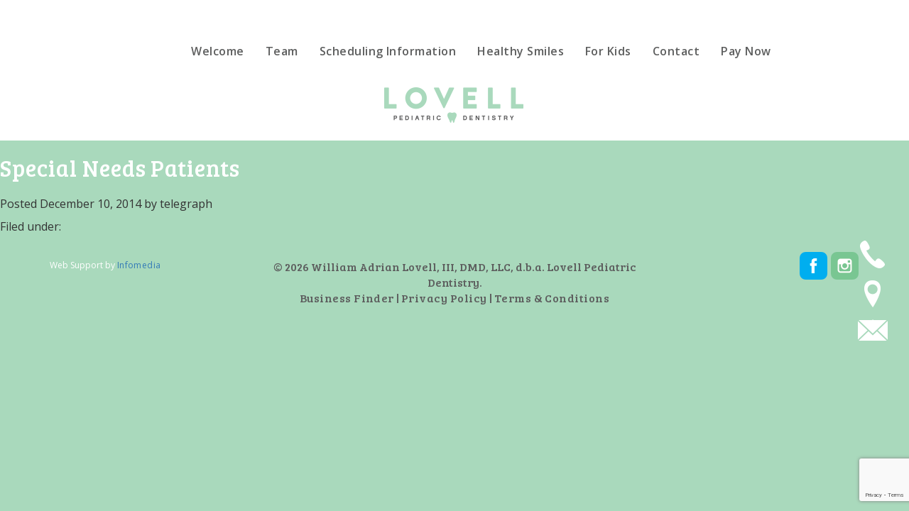

--- FILE ---
content_type: text/html; charset=UTF-8
request_url: https://lovellpediatricdentistry.com/habit/special-needs-patients/
body_size: 8469
content:
<!doctype html>

<!--[if lt IE 7]><html lang="en-US" class="no-js lt-ie9 lt-ie8 lt-ie7"><![endif]-->
<!--[if (IE 7)&!(IEMobile)]><html lang="en-US" class="no-js lt-ie9 lt-ie8"><![endif]-->
<!--[if (IE 8)&!(IEMobile)]><html lang="en-US" class="no-js lt-ie9"><![endif]-->
<!--[if gt IE 8]><!--> <html lang="en-US" class="no-js"><!--<![endif]-->


	<head>
	    
	    <!-- Google tag (gtag.js) -->
<script async src="https://www.googletagmanager.com/gtag/js?id=G-QQK5TGYLBS"></script>
<script>
  window.dataLayer = window.dataLayer || [];
  function gtag(){dataLayer.push(arguments);}
  gtag('js', new Date());

  gtag('config', 'G-QQK5TGYLBS');
</script>
	    
	    
	<!-- Global site tag (gtag.js) - Google Analytics -->
<script async src="https://www.googletagmanager.com/gtag/js?id=UA-171525213-1"></script>
<script>
  window.dataLayer = window.dataLayer || [];
  function gtag(){dataLayer.push(arguments);}
  gtag('js', new Date());

  gtag('config', 'UA-171525213-1');
</script>

		<meta charset="utf-8">
		<meta http-equiv="Content-Security-Policy" content="upgrade-insecure-requests">
				<meta http-equiv="X-UA-Compatible" content="IE=edge">

		<title>Special Needs Patients - Lovell Pediatric Dentistry</title>

				<meta name="HandheldFriendly" content="True">
		<meta name="MobileOptimized" content="320">
		<meta name="viewport" content="width=device-width, initial-scale=1.0, maximum-scale=1.0, user-scalable=no"/>

		<link rel="stylesheet" href="https://cdnjs.cloudflare.com/ajax/libs/font-awesome/6.5.2/css/all.min.css" integrity="sha512-SnH5WK+bZxgPHs44uWIX+LLJAJ9/2PkPKZ5QiAj6Ta86w+fsb2TkcmfRyVX3pBnMFcV7oQPJkl9QevSCWr3W6A==" crossorigin="anonymous" referrerpolicy="no-referrer" />

				<link rel="apple-touch-icon" href="https://lovellpediatricdentistry.com/wp-content/themes/lovell/library/images/apple-icon-touch.png">
		<link rel="icon" href="https://lovellpediatricdentistry.com/wp-content/themes/lovell/favicon.ico">
		<!--[if IE]>
			<link rel="shortcut icon" href="https://lovellpediatricdentistry.com/wp-content/themes/lovell/favicon.ico">
		<![endif]-->
				<meta name="msapplication-TileColor" content="#f01d4f">
		<meta name="msapplication-TileImage" content="https://lovellpediatricdentistry.com/wp-content/themes/lovell/library/images/win8-tile-icon.png">
		<link rel="stylesheet" type="text/css" href="//cdn.jsdelivr.net/jquery.slick/1.5.7/slick.css"/>
		<link rel="pingback" href="https://lovellpediatricdentistry.com/xmlrpc.php">

				<meta name='robots' content='index, follow, max-image-preview:large, max-snippet:-1, max-video-preview:-1' />

	<!-- This site is optimized with the Yoast SEO plugin v22.5 - https://yoast.com/wordpress/plugins/seo/ -->
	<link rel="canonical" href="https://lovellpediatricdentistry.com/habit/special-needs-patients/" />
	<meta property="og:locale" content="en_US" />
	<meta property="og:type" content="article" />
	<meta property="og:title" content="Special Needs Patients - Lovell Pediatric Dentistry" />
	<meta property="og:url" content="https://lovellpediatricdentistry.com/habit/special-needs-patients/" />
	<meta property="og:site_name" content="Lovell Pediatric Dentistry" />
	<meta property="article:modified_time" content="2015-02-26T15:47:53+00:00" />
	<meta name="twitter:card" content="summary_large_image" />
	<script type="application/ld+json" class="yoast-schema-graph">{"@context":"https://schema.org","@graph":[{"@type":"WebPage","@id":"https://lovellpediatricdentistry.com/habit/special-needs-patients/","url":"https://lovellpediatricdentistry.com/habit/special-needs-patients/","name":"Special Needs Patients - Lovell Pediatric Dentistry","isPartOf":{"@id":"https://lovellpediatricdentistry.com/#website"},"datePublished":"2014-12-10T15:50:45+00:00","dateModified":"2015-02-26T15:47:53+00:00","breadcrumb":{"@id":"https://lovellpediatricdentistry.com/habit/special-needs-patients/#breadcrumb"},"inLanguage":"en-US","potentialAction":[{"@type":"ReadAction","target":["https://lovellpediatricdentistry.com/habit/special-needs-patients/"]}]},{"@type":"BreadcrumbList","@id":"https://lovellpediatricdentistry.com/habit/special-needs-patients/#breadcrumb","itemListElement":[{"@type":"ListItem","position":1,"name":"Home","item":"https://lovellpediatricdentistry.com/"},{"@type":"ListItem","position":2,"name":"Habits","item":"https://lovellpediatricdentistry.com/habit/"},{"@type":"ListItem","position":3,"name":"Special Needs Patients"}]},{"@type":"WebSite","@id":"https://lovellpediatricdentistry.com/#website","url":"https://lovellpediatricdentistry.com/","name":"Lovell Pediatric Dentistry","description":"Our smiles do all the talking","potentialAction":[{"@type":"SearchAction","target":{"@type":"EntryPoint","urlTemplate":"https://lovellpediatricdentistry.com/?s={search_term_string}"},"query-input":"required name=search_term_string"}],"inLanguage":"en-US"}]}</script>
	<!-- / Yoast SEO plugin. -->


<link rel='dns-prefetch' href='//fonts.googleapis.com' />
<link rel="alternate" type="application/rss+xml" title="Lovell Pediatric Dentistry &raquo; Feed" href="https://lovellpediatricdentistry.com/feed/" />
<link rel="alternate" type="application/rss+xml" title="Lovell Pediatric Dentistry &raquo; Comments Feed" href="https://lovellpediatricdentistry.com/comments/feed/" />
<script type="text/javascript">
/* <![CDATA[ */
window._wpemojiSettings = {"baseUrl":"https:\/\/s.w.org\/images\/core\/emoji\/15.0.3\/72x72\/","ext":".png","svgUrl":"https:\/\/s.w.org\/images\/core\/emoji\/15.0.3\/svg\/","svgExt":".svg","source":{"concatemoji":"https:\/\/lovellpediatricdentistry.com\/wp-includes\/js\/wp-emoji-release.min.js"}};
/*! This file is auto-generated */
!function(i,n){var o,s,e;function c(e){try{var t={supportTests:e,timestamp:(new Date).valueOf()};sessionStorage.setItem(o,JSON.stringify(t))}catch(e){}}function p(e,t,n){e.clearRect(0,0,e.canvas.width,e.canvas.height),e.fillText(t,0,0);var t=new Uint32Array(e.getImageData(0,0,e.canvas.width,e.canvas.height).data),r=(e.clearRect(0,0,e.canvas.width,e.canvas.height),e.fillText(n,0,0),new Uint32Array(e.getImageData(0,0,e.canvas.width,e.canvas.height).data));return t.every(function(e,t){return e===r[t]})}function u(e,t,n){switch(t){case"flag":return n(e,"\ud83c\udff3\ufe0f\u200d\u26a7\ufe0f","\ud83c\udff3\ufe0f\u200b\u26a7\ufe0f")?!1:!n(e,"\ud83c\uddfa\ud83c\uddf3","\ud83c\uddfa\u200b\ud83c\uddf3")&&!n(e,"\ud83c\udff4\udb40\udc67\udb40\udc62\udb40\udc65\udb40\udc6e\udb40\udc67\udb40\udc7f","\ud83c\udff4\u200b\udb40\udc67\u200b\udb40\udc62\u200b\udb40\udc65\u200b\udb40\udc6e\u200b\udb40\udc67\u200b\udb40\udc7f");case"emoji":return!n(e,"\ud83d\udc26\u200d\u2b1b","\ud83d\udc26\u200b\u2b1b")}return!1}function f(e,t,n){var r="undefined"!=typeof WorkerGlobalScope&&self instanceof WorkerGlobalScope?new OffscreenCanvas(300,150):i.createElement("canvas"),a=r.getContext("2d",{willReadFrequently:!0}),o=(a.textBaseline="top",a.font="600 32px Arial",{});return e.forEach(function(e){o[e]=t(a,e,n)}),o}function t(e){var t=i.createElement("script");t.src=e,t.defer=!0,i.head.appendChild(t)}"undefined"!=typeof Promise&&(o="wpEmojiSettingsSupports",s=["flag","emoji"],n.supports={everything:!0,everythingExceptFlag:!0},e=new Promise(function(e){i.addEventListener("DOMContentLoaded",e,{once:!0})}),new Promise(function(t){var n=function(){try{var e=JSON.parse(sessionStorage.getItem(o));if("object"==typeof e&&"number"==typeof e.timestamp&&(new Date).valueOf()<e.timestamp+604800&&"object"==typeof e.supportTests)return e.supportTests}catch(e){}return null}();if(!n){if("undefined"!=typeof Worker&&"undefined"!=typeof OffscreenCanvas&&"undefined"!=typeof URL&&URL.createObjectURL&&"undefined"!=typeof Blob)try{var e="postMessage("+f.toString()+"("+[JSON.stringify(s),u.toString(),p.toString()].join(",")+"));",r=new Blob([e],{type:"text/javascript"}),a=new Worker(URL.createObjectURL(r),{name:"wpTestEmojiSupports"});return void(a.onmessage=function(e){c(n=e.data),a.terminate(),t(n)})}catch(e){}c(n=f(s,u,p))}t(n)}).then(function(e){for(var t in e)n.supports[t]=e[t],n.supports.everything=n.supports.everything&&n.supports[t],"flag"!==t&&(n.supports.everythingExceptFlag=n.supports.everythingExceptFlag&&n.supports[t]);n.supports.everythingExceptFlag=n.supports.everythingExceptFlag&&!n.supports.flag,n.DOMReady=!1,n.readyCallback=function(){n.DOMReady=!0}}).then(function(){return e}).then(function(){var e;n.supports.everything||(n.readyCallback(),(e=n.source||{}).concatemoji?t(e.concatemoji):e.wpemoji&&e.twemoji&&(t(e.twemoji),t(e.wpemoji)))}))}((window,document),window._wpemojiSettings);
/* ]]> */
</script>
<style id='wp-emoji-styles-inline-css' type='text/css'>

	img.wp-smiley, img.emoji {
		display: inline !important;
		border: none !important;
		box-shadow: none !important;
		height: 1em !important;
		width: 1em !important;
		margin: 0 0.07em !important;
		vertical-align: -0.1em !important;
		background: none !important;
		padding: 0 !important;
	}
</style>
<link rel='stylesheet' id='wp-block-library-css' href='https://lovellpediatricdentistry.com/wp-includes/css/dist/block-library/style.min.css' type='text/css' media='all' />
<style id='classic-theme-styles-inline-css' type='text/css'>
/*! This file is auto-generated */
.wp-block-button__link{color:#fff;background-color:#32373c;border-radius:9999px;box-shadow:none;text-decoration:none;padding:calc(.667em + 2px) calc(1.333em + 2px);font-size:1.125em}.wp-block-file__button{background:#32373c;color:#fff;text-decoration:none}
</style>
<style id='global-styles-inline-css' type='text/css'>
body{--wp--preset--color--black: #000000;--wp--preset--color--cyan-bluish-gray: #abb8c3;--wp--preset--color--white: #ffffff;--wp--preset--color--pale-pink: #f78da7;--wp--preset--color--vivid-red: #cf2e2e;--wp--preset--color--luminous-vivid-orange: #ff6900;--wp--preset--color--luminous-vivid-amber: #fcb900;--wp--preset--color--light-green-cyan: #7bdcb5;--wp--preset--color--vivid-green-cyan: #00d084;--wp--preset--color--pale-cyan-blue: #8ed1fc;--wp--preset--color--vivid-cyan-blue: #0693e3;--wp--preset--color--vivid-purple: #9b51e0;--wp--preset--gradient--vivid-cyan-blue-to-vivid-purple: linear-gradient(135deg,rgba(6,147,227,1) 0%,rgb(155,81,224) 100%);--wp--preset--gradient--light-green-cyan-to-vivid-green-cyan: linear-gradient(135deg,rgb(122,220,180) 0%,rgb(0,208,130) 100%);--wp--preset--gradient--luminous-vivid-amber-to-luminous-vivid-orange: linear-gradient(135deg,rgba(252,185,0,1) 0%,rgba(255,105,0,1) 100%);--wp--preset--gradient--luminous-vivid-orange-to-vivid-red: linear-gradient(135deg,rgba(255,105,0,1) 0%,rgb(207,46,46) 100%);--wp--preset--gradient--very-light-gray-to-cyan-bluish-gray: linear-gradient(135deg,rgb(238,238,238) 0%,rgb(169,184,195) 100%);--wp--preset--gradient--cool-to-warm-spectrum: linear-gradient(135deg,rgb(74,234,220) 0%,rgb(151,120,209) 20%,rgb(207,42,186) 40%,rgb(238,44,130) 60%,rgb(251,105,98) 80%,rgb(254,248,76) 100%);--wp--preset--gradient--blush-light-purple: linear-gradient(135deg,rgb(255,206,236) 0%,rgb(152,150,240) 100%);--wp--preset--gradient--blush-bordeaux: linear-gradient(135deg,rgb(254,205,165) 0%,rgb(254,45,45) 50%,rgb(107,0,62) 100%);--wp--preset--gradient--luminous-dusk: linear-gradient(135deg,rgb(255,203,112) 0%,rgb(199,81,192) 50%,rgb(65,88,208) 100%);--wp--preset--gradient--pale-ocean: linear-gradient(135deg,rgb(255,245,203) 0%,rgb(182,227,212) 50%,rgb(51,167,181) 100%);--wp--preset--gradient--electric-grass: linear-gradient(135deg,rgb(202,248,128) 0%,rgb(113,206,126) 100%);--wp--preset--gradient--midnight: linear-gradient(135deg,rgb(2,3,129) 0%,rgb(40,116,252) 100%);--wp--preset--font-size--small: 13px;--wp--preset--font-size--medium: 20px;--wp--preset--font-size--large: 36px;--wp--preset--font-size--x-large: 42px;--wp--preset--spacing--20: 0.44rem;--wp--preset--spacing--30: 0.67rem;--wp--preset--spacing--40: 1rem;--wp--preset--spacing--50: 1.5rem;--wp--preset--spacing--60: 2.25rem;--wp--preset--spacing--70: 3.38rem;--wp--preset--spacing--80: 5.06rem;--wp--preset--shadow--natural: 6px 6px 9px rgba(0, 0, 0, 0.2);--wp--preset--shadow--deep: 12px 12px 50px rgba(0, 0, 0, 0.4);--wp--preset--shadow--sharp: 6px 6px 0px rgba(0, 0, 0, 0.2);--wp--preset--shadow--outlined: 6px 6px 0px -3px rgba(255, 255, 255, 1), 6px 6px rgba(0, 0, 0, 1);--wp--preset--shadow--crisp: 6px 6px 0px rgba(0, 0, 0, 1);}:where(.is-layout-flex){gap: 0.5em;}:where(.is-layout-grid){gap: 0.5em;}body .is-layout-flex{display: flex;}body .is-layout-flex{flex-wrap: wrap;align-items: center;}body .is-layout-flex > *{margin: 0;}body .is-layout-grid{display: grid;}body .is-layout-grid > *{margin: 0;}:where(.wp-block-columns.is-layout-flex){gap: 2em;}:where(.wp-block-columns.is-layout-grid){gap: 2em;}:where(.wp-block-post-template.is-layout-flex){gap: 1.25em;}:where(.wp-block-post-template.is-layout-grid){gap: 1.25em;}.has-black-color{color: var(--wp--preset--color--black) !important;}.has-cyan-bluish-gray-color{color: var(--wp--preset--color--cyan-bluish-gray) !important;}.has-white-color{color: var(--wp--preset--color--white) !important;}.has-pale-pink-color{color: var(--wp--preset--color--pale-pink) !important;}.has-vivid-red-color{color: var(--wp--preset--color--vivid-red) !important;}.has-luminous-vivid-orange-color{color: var(--wp--preset--color--luminous-vivid-orange) !important;}.has-luminous-vivid-amber-color{color: var(--wp--preset--color--luminous-vivid-amber) !important;}.has-light-green-cyan-color{color: var(--wp--preset--color--light-green-cyan) !important;}.has-vivid-green-cyan-color{color: var(--wp--preset--color--vivid-green-cyan) !important;}.has-pale-cyan-blue-color{color: var(--wp--preset--color--pale-cyan-blue) !important;}.has-vivid-cyan-blue-color{color: var(--wp--preset--color--vivid-cyan-blue) !important;}.has-vivid-purple-color{color: var(--wp--preset--color--vivid-purple) !important;}.has-black-background-color{background-color: var(--wp--preset--color--black) !important;}.has-cyan-bluish-gray-background-color{background-color: var(--wp--preset--color--cyan-bluish-gray) !important;}.has-white-background-color{background-color: var(--wp--preset--color--white) !important;}.has-pale-pink-background-color{background-color: var(--wp--preset--color--pale-pink) !important;}.has-vivid-red-background-color{background-color: var(--wp--preset--color--vivid-red) !important;}.has-luminous-vivid-orange-background-color{background-color: var(--wp--preset--color--luminous-vivid-orange) !important;}.has-luminous-vivid-amber-background-color{background-color: var(--wp--preset--color--luminous-vivid-amber) !important;}.has-light-green-cyan-background-color{background-color: var(--wp--preset--color--light-green-cyan) !important;}.has-vivid-green-cyan-background-color{background-color: var(--wp--preset--color--vivid-green-cyan) !important;}.has-pale-cyan-blue-background-color{background-color: var(--wp--preset--color--pale-cyan-blue) !important;}.has-vivid-cyan-blue-background-color{background-color: var(--wp--preset--color--vivid-cyan-blue) !important;}.has-vivid-purple-background-color{background-color: var(--wp--preset--color--vivid-purple) !important;}.has-black-border-color{border-color: var(--wp--preset--color--black) !important;}.has-cyan-bluish-gray-border-color{border-color: var(--wp--preset--color--cyan-bluish-gray) !important;}.has-white-border-color{border-color: var(--wp--preset--color--white) !important;}.has-pale-pink-border-color{border-color: var(--wp--preset--color--pale-pink) !important;}.has-vivid-red-border-color{border-color: var(--wp--preset--color--vivid-red) !important;}.has-luminous-vivid-orange-border-color{border-color: var(--wp--preset--color--luminous-vivid-orange) !important;}.has-luminous-vivid-amber-border-color{border-color: var(--wp--preset--color--luminous-vivid-amber) !important;}.has-light-green-cyan-border-color{border-color: var(--wp--preset--color--light-green-cyan) !important;}.has-vivid-green-cyan-border-color{border-color: var(--wp--preset--color--vivid-green-cyan) !important;}.has-pale-cyan-blue-border-color{border-color: var(--wp--preset--color--pale-cyan-blue) !important;}.has-vivid-cyan-blue-border-color{border-color: var(--wp--preset--color--vivid-cyan-blue) !important;}.has-vivid-purple-border-color{border-color: var(--wp--preset--color--vivid-purple) !important;}.has-vivid-cyan-blue-to-vivid-purple-gradient-background{background: var(--wp--preset--gradient--vivid-cyan-blue-to-vivid-purple) !important;}.has-light-green-cyan-to-vivid-green-cyan-gradient-background{background: var(--wp--preset--gradient--light-green-cyan-to-vivid-green-cyan) !important;}.has-luminous-vivid-amber-to-luminous-vivid-orange-gradient-background{background: var(--wp--preset--gradient--luminous-vivid-amber-to-luminous-vivid-orange) !important;}.has-luminous-vivid-orange-to-vivid-red-gradient-background{background: var(--wp--preset--gradient--luminous-vivid-orange-to-vivid-red) !important;}.has-very-light-gray-to-cyan-bluish-gray-gradient-background{background: var(--wp--preset--gradient--very-light-gray-to-cyan-bluish-gray) !important;}.has-cool-to-warm-spectrum-gradient-background{background: var(--wp--preset--gradient--cool-to-warm-spectrum) !important;}.has-blush-light-purple-gradient-background{background: var(--wp--preset--gradient--blush-light-purple) !important;}.has-blush-bordeaux-gradient-background{background: var(--wp--preset--gradient--blush-bordeaux) !important;}.has-luminous-dusk-gradient-background{background: var(--wp--preset--gradient--luminous-dusk) !important;}.has-pale-ocean-gradient-background{background: var(--wp--preset--gradient--pale-ocean) !important;}.has-electric-grass-gradient-background{background: var(--wp--preset--gradient--electric-grass) !important;}.has-midnight-gradient-background{background: var(--wp--preset--gradient--midnight) !important;}.has-small-font-size{font-size: var(--wp--preset--font-size--small) !important;}.has-medium-font-size{font-size: var(--wp--preset--font-size--medium) !important;}.has-large-font-size{font-size: var(--wp--preset--font-size--large) !important;}.has-x-large-font-size{font-size: var(--wp--preset--font-size--x-large) !important;}
.wp-block-navigation a:where(:not(.wp-element-button)){color: inherit;}
:where(.wp-block-post-template.is-layout-flex){gap: 1.25em;}:where(.wp-block-post-template.is-layout-grid){gap: 1.25em;}
:where(.wp-block-columns.is-layout-flex){gap: 2em;}:where(.wp-block-columns.is-layout-grid){gap: 2em;}
.wp-block-pullquote{font-size: 1.5em;line-height: 1.6;}
</style>
<link rel='stylesheet' id='contact-form-7-css' href='https://lovellpediatricdentistry.com/wp-content/plugins/contact-form-7/includes/css/styles.css' type='text/css' media='all' />
<link rel='stylesheet' id='frontend-styles-css' href='https://lovellpediatricdentistry.com/wp-content/plugins/infomedia-dashboard/assets/css/frontend.css' type='text/css' media='all' />
<link rel='stylesheet' id='googleFonts-css' href='http://fonts.googleapis.com/css?family=Lato%3A400%2C700%2C400italic%2C700italic' type='text/css' media='all' />
<link rel='stylesheet' id='bones-stylesheet-css' href='https://lovellpediatricdentistry.com/wp-content/themes/lovell/library/css/style.css' type='text/css' media='all' />
<!--[if lt IE 9]>
<link rel='stylesheet' id='bones-ie-only-css' href='https://lovellpediatricdentistry.com/wp-content/themes/lovell/library/css/ie.css' type='text/css' media='all' />
<![endif]-->
<script type="text/javascript" src="https://lovellpediatricdentistry.com/wp-content/themes/lovell/library/js/libs/modernizr.custom.min.js" id="bones-modernizr-js"></script>
<script type="text/javascript" src="https://lovellpediatricdentistry.com/wp-includes/js/jquery/jquery.min.js" id="jquery-core-js"></script>
<script type="text/javascript" src="https://lovellpediatricdentistry.com/wp-includes/js/jquery/jquery-migrate.min.js" id="jquery-migrate-js"></script>
<link rel="https://api.w.org/" href="https://lovellpediatricdentistry.com/wp-json/" /><link rel='shortlink' href='https://lovellpediatricdentistry.com/?p=67' />
<link rel="alternate" type="application/json+oembed" href="https://lovellpediatricdentistry.com/wp-json/oembed/1.0/embed?url=https%3A%2F%2Flovellpediatricdentistry.com%2Fhabit%2Fspecial-needs-patients%2F" />
<link rel="alternate" type="text/xml+oembed" href="https://lovellpediatricdentistry.com/wp-json/oembed/1.0/embed?url=https%3A%2F%2Flovellpediatricdentistry.com%2Fhabit%2Fspecial-needs-patients%2F&#038;format=xml" />
<link rel="stylesheet" type="text/css" href="https://lovellpediatricdentistry.com/wp-content/plugins/infomedia-dashboard/assets/css/admin.css" /><script type="text/javascript">
	    jQuery( document ).ready( function( $ ) {
		    // Custom Admin Icon
	    	$( "#wp-admin-bar-wp-logo .ab-item .ab-icon" ).replaceWith( " <div id=\"custom-admin-logo\"><span class=\"infoicon-icon\"></span></div> " );
		});
    </script><style type="text/css" id="custom-background-css">
body.custom-background { background-color: #a9d9bc; }
</style>
			<style type="text/css" id="wp-custom-css">
			/* Infomedia /tasks/67054 */
#about img {
	border-radius: 100%;
}
@media screen and (min-width: 992px) {
    .team-multiple .col-sm-4 {
        width: 33.333% !important;
    }
}
@media screen and (max-width: 991px) {
    .team-multiple .col-sm-4 {
        width: 50% !important;
    }
}
@media screen and (max-width: 767px) {
	#about .overcont {
	  width: 100%;
    text-align: center;
    margin-left: auto;
    margin-right: auto;
}
	.team-lower {
		text-align: center;
	}
#about img {
	max-width: 80%;
}
    .team-multiple .col-sm-4 {
        width: 100% !important;
    }
    .team-multiple .col-sm-4 .overcont {
        margin-left: auto;
        margin-right: auto;
    }
}
/* Infomedia /tasks/67054 */

/* Infomedia /tasks/65430 */
@media (min-width: 1300px) {
    #inner-header .container {
        width: 1300px;
    }
}
@media (min-width: 768px) and (max-width: 1299px) {
		.header {
			display: flex;
			justify-content: center;
		}
	.logo {
		float: none;
		text-align: center;
	}
	    #inner-header .container {
        width: 100%;
    }
}
.payment-btn {
	display: inline-flex !important;
	justify-content: space-evenly !important;
}
.payment-btn:hover {
    background-color: #a0d7b2
!important;
    color: #fff !important;
    text-decoration: none !important;
}
.journey-btn:hover {
    background-color: #a0d7b2
!important;
    color: #fff !important;
    text-decoration: none !important;
}
.payment-link {
	text-decoration: underline;
}
.payment-link:hover {
	text-decoration-color: #78C692;
}
/* Infomedia /tasks/65430 */

@media only screen and (max-width: 1199px) {
    .overcont-mobile { 
        width: 300px !important;
    }
}
@media only screen and (max-width: 768px) {
	.overcont-mobile { 
        width: 350px !important;
    }
	.container-mobile {
		display: block !important;
	}
	
}
.team-2 {
  display: flex;
    flex-wrap: wrap;
		column-gap: 20px;
		justify-content: flex-start
}
.team-2:before {
 display: none;
}

.team-3 {
    display: flex;
    flex-wrap: wrap;
		column-gap: 20px;
		justify-content: flex-start

}

.team-3:before {
 display: none;
}

article {
margin: 0 auto;
}

.page-template-page-custom #inner-content {
margin: 0 auto;
}		</style>
				<!--[if IE]>
			<link rel="stylesheet" type="text/css" href="https://lovellpediatricdentistry.com/wp-content/themes/lovell/library/css/ie.css" />
		<![endif]-->
		
		        
        
<!-- Facebook Conversion Code for Lovell- Accepting New Patients -->
<script>(function() {
 var _fbq = window._fbq || (window._fbq = []);
 if (!_fbq.loaded) {
   var fbds = document.createElement('script');
   fbds.async = true;
   fbds.src = '//connect.facebook.net/en_US/fbds.js';
   var s = document.getElementsByTagName('script')[0];
   s.parentNode.insertBefore(fbds, s);
   _fbq.loaded = true;
 }
})();
window._fbq = window._fbq || [];
window._fbq.push(['track', '6029085220721', {'value':'0.01','currency':'USD'}]);
</script>
<noscript><img height="1" width="1" alt="" style="display:none" src="https://www.facebook.com/tr?ev=6029085220721&amp;cd[value]=0.01&amp;cd[currency]=USD&amp;noscript=1" /></noscript>
<img style="display: none;" border="0" height="0" width="0" src="//tpt.mysocialpixel.com/tptLog.php?pixelId=6029085220721&uniqid={uid}&value={amount}&currency={cur)" alt="" />





<!-- Facebook Pixel Code -->
<script>
!function(f,b,e,v,n,t,s){if(f.fbq)return;n=f.fbq=function(){n.callMethod?
n.callMethod.apply(n,arguments):n.queue.push(arguments)};if(!f._fbq)f._fbq=n;
n.push=n;n.loaded=!0;n.version='2.0';n.queue=[];t=b.createElement(e);t.async=!0;
t.src=v;s=b.getElementsByTagName(e)[0];s.parentNode.insertBefore(t,s)}(window,
document,'script','https://connect.facebook.net/en_US/fbevents.js');

fbq('init', '1195474343808303');
fbq('track', "PageView");</script>
<noscript><img height="1" width="1" style="display:none"
src="https://www.facebook.com/tr?id=1195474343808303&ev=PageView&noscript=1"
/></noscript>
<!-- End Facebook Pixel Code -->

<!-- Chat Bot Code --> 
<script src="https://chat.gocloudgain.com/static/chatbot/js/chatbubble.js" data-id="6b9f40e3-0054-40fd-b926-b65955585e7a" data-domain="https://chat.gocloudgain.com" ></script>
<!-- End Chat Bot Code -->
	</head>

	<body class="habit-template-default single single-habit postid-67 custom-background">

		<div id="container">

			<header class="header" role="banner">

				<div id="inner-header" class="cf">
					<div class="container">
						<nav class="navbar navbar-default" role="navigation">
						  
						    <!-- Brand and toggle get grouped for better mobile display -->
						    <div class="navbar-header">
						      <button type="button" class="navbar-toggle collapsed" data-toggle="collapse" data-target="#bs-example-navbar-collapse-1">
						        <span class="sr-only">Toggle navigation</span>
						        <span class="icon-bar"></span>
						        <span class="icon-bar"></span>
						        <span class="icon-bar"></span>
						      </button>
						    </div>

						    <!-- Collect the nav links, forms, and other content for toggling -->
						    <div class="collapse navbar-collapse" id="bs-example-navbar-collapse-1">
						      <ul id="menu-page-menu" class="nav top-nav cf"><li id="menu-item-334" class="menu-item menu-item-type-custom menu-item-object-custom menu-item-home menu-item-334"><a href="https://lovellpediatricdentistry.com#inner-header">Welcome</a></li>
<li id="menu-item-335" class="menu-item menu-item-type-custom menu-item-object-custom menu-item-home menu-item-335"><a href="https://lovellpediatricdentistry.com#about">Team</a></li>
<li id="menu-item-336" class="menu-item menu-item-type-custom menu-item-object-custom menu-item-home menu-item-336"><a href="https://lovellpediatricdentistry.com#scheduling">Scheduling Information</a></li>
<li id="menu-item-337" class="menu-item menu-item-type-custom menu-item-object-custom menu-item-home menu-item-337"><a href="https://lovellpediatricdentistry.com#healthy-smiles">Healthy Smiles</a></li>
<li id="menu-item-338" class="menu-item menu-item-type-custom menu-item-object-custom menu-item-home menu-item-338"><a href="https://lovellpediatricdentistry.com#squad">For Kids</a></li>
<li id="menu-item-339" class="menu-item menu-item-type-custom menu-item-object-custom menu-item-home menu-item-339"><a href="https://lovellpediatricdentistry.com#contact">Contact</a></li>
<li id="menu-item-340" class="menu-item menu-item-type-custom menu-item-object-custom menu-item-340"><a href="https://www.paymydentist.net/patientpay/83087?dataservicesid=083087ALD">Pay Now</a></li>
</ul>						    </div><!-- /.navbar-collapse -->
						</nav>

	                    <div class="logo right"><img src="https://lovellpediatricdentistry.com/wp-content/themes/lovell/library/images/lovell-logo.png"></div>
					</div>
				</div>

			</header>

		<div class="toothbrush">	
			<div class="tnav">
				<img class="journey_gif gifs" src="https://lovellpediatricdentistry.com/wp-content/themes/lovell/library/images/Toothbrush-animation_1.gif">
				<img class="healthySmiles gifs" src="https://lovellpediatricdentistry.com/wp-content/themes/lovell/library/images/Toothbrush-animation_2.gif">
				<img class="squad gifs" src="https://lovellpediatricdentistry.com/wp-content/themes/lovell/library/images/Toothbrush-animation_3.gif">
				<img class="contact gifs" src="https://lovellpediatricdentistry.com/wp-content/themes/lovell/library/images/Toothbrush-animation_4.gif">
				<ul id="menu-page-menu-1" class="nav top-nav cf"><li class="menu-item menu-item-type-custom menu-item-object-custom menu-item-home menu-item-334"><a href="https://lovellpediatricdentistry.com#inner-header">Welcome</a></li>
<li class="menu-item menu-item-type-custom menu-item-object-custom menu-item-home menu-item-335"><a href="https://lovellpediatricdentistry.com#about">Team</a></li>
<li class="menu-item menu-item-type-custom menu-item-object-custom menu-item-home menu-item-336"><a href="https://lovellpediatricdentistry.com#scheduling">Scheduling Information</a></li>
<li class="menu-item menu-item-type-custom menu-item-object-custom menu-item-home menu-item-337"><a href="https://lovellpediatricdentistry.com#healthy-smiles">Healthy Smiles</a></li>
<li class="menu-item menu-item-type-custom menu-item-object-custom menu-item-home menu-item-338"><a href="https://lovellpediatricdentistry.com#squad">For Kids</a></li>
<li class="menu-item menu-item-type-custom menu-item-object-custom menu-item-home menu-item-339"><a href="https://lovellpediatricdentistry.com#contact">Contact</a></li>
<li class="menu-item menu-item-type-custom menu-item-object-custom menu-item-340"><a href="https://www.paymydentist.net/patientpay/83087?dataservicesid=083087ALD">Pay Now</a></li>
</ul>			</div>
		</div>
		<div class="sidebar">
	<ul>
		<li><a class="sideicon tel" href="tel:205-957-6611">Call Us</a></li>
		<li><a class="sideicon loc" href="#location">Find Us</a></li>
		<li><a class="sideicon email" href="#contact">Contact Us</a></li>
	</ul>
</div>

			<div id="content">

				<div id="inner-content" class="wrap cf">

					<div id="main" class="m-all t-2of3 d-5of7 cf" role="main">

						
							
              
              <article id="post-67" class="cf post-67 habit type-habit status-publish hentry" role="article" itemscope itemtype="http://schema.org/BlogPosting">

                <header class="article-header">

                  <h1 class="entry-title single-title" itemprop="headline">Special Needs Patients</h1>

                  <p class="byline vcard">
                    Posted <time class="updated" datetime="2014-12-10" itemprop="datePublished">December 10, 2014</time> by <span class="author">telegraph</span>                  </p>

                </header> 
                <section class="entry-content cf" itemprop="articleBody">
                                  </section> 
                <footer class="article-footer">

                  Filed under: 
                  
                </footer> 
                

  
  

              </article> 
						
						
					</div>

					
				</div>

			</div>

			<footer class="footer full" role="contentinfo">
				<div class="container">
					<div class="row">
						
					
						<div class="byline col-xs-12 col-sm-3">

							Web Support by <a href="https://infomedia.com" target="_blank">Infomedia</a>
				
						</div>
						<div class="copyright col-xs-12 col-sm-6">
							<p class="source-org copyright">&copy; 2026 William Adrian Lovell, III, DMD, LLC, d.b.a. Lovell Pediatric Dentistry. <br/> <a class="afooter" href="http://www.business-finder.info/">Business Finder</a> | <a href="https://lovellpediatricdentistry.com/privacy-policy/" class="afooter">Privacy Policy</a> | <a href="https://lovellpediatricdentistry.com/terms-and-conditions/" class="afooter">Terms & Conditions</a></p>
							
						</div>
						<div class="social col-xs-12 col-sm-3">
							<a href="https://www.facebook.com/pages/Lovell-Pediatric-Dentistry/324379557750152" target="_blank">
			                    <img src="https://lovellpediatricdentistry.com/wp-content/themes/lovell/library/images/soc-fb.png">
			                </a>
			                <!-- <a href="" target="_blank">
			                    <img src="/library/images/soc-pinterest.png">
			                </a> -->
			                <a href="http://instagram.com/lovellpediatricdentistry" target="_blank">
			                    <img src="https://lovellpediatricdentistry.com/wp-content/themes/lovell/library/images/soc-insta.png">
			                </a>
						</div>
					</div><!-- .row -->
				</div><!-- .container -->

			</footer>

		</div>

				<script type="text/javascript" src="https://lovellpediatricdentistry.com/wp-content/plugins/contact-form-7/includes/swv/js/index.js" id="swv-js"></script>
<script type="text/javascript" id="contact-form-7-js-extra">
/* <![CDATA[ */
var wpcf7 = {"api":{"root":"https:\/\/lovellpediatricdentistry.com\/wp-json\/","namespace":"contact-form-7\/v1"}};
/* ]]> */
</script>
<script type="text/javascript" src="https://lovellpediatricdentistry.com/wp-content/plugins/contact-form-7/includes/js/index.js" id="contact-form-7-js"></script>
<script type="text/javascript" src="https://www.google.com/recaptcha/api.js?render=6LfxkPMpAAAAAAQEw3gBzxjcnKmypISVfZDg0VeV" id="google-recaptcha-js"></script>
<script type="text/javascript" src="https://lovellpediatricdentistry.com/wp-includes/js/dist/vendor/wp-polyfill-inert.min.js" id="wp-polyfill-inert-js"></script>
<script type="text/javascript" src="https://lovellpediatricdentistry.com/wp-includes/js/dist/vendor/regenerator-runtime.min.js" id="regenerator-runtime-js"></script>
<script type="text/javascript" src="https://lovellpediatricdentistry.com/wp-includes/js/dist/vendor/wp-polyfill.min.js" id="wp-polyfill-js"></script>
<script type="text/javascript" id="wpcf7-recaptcha-js-extra">
/* <![CDATA[ */
var wpcf7_recaptcha = {"sitekey":"6LfxkPMpAAAAAAQEw3gBzxjcnKmypISVfZDg0VeV","actions":{"homepage":"homepage","contactform":"contactform"}};
/* ]]> */
</script>
<script type="text/javascript" src="https://lovellpediatricdentistry.com/wp-content/plugins/contact-form-7/modules/recaptcha/index.js" id="wpcf7-recaptcha-js"></script>
<script type="text/javascript" src="https://lovellpediatricdentistry.com/wp-content/themes/lovell/library/js/scripts.js" id="bones-js-js"></script>
		<script type="text/javascript"
	      src="https://maps.googleapis.com/maps/api/js?key=AIzaSyCiPf0Axekhg9zkTL7MTC9ltxG5zyXg15E">
	    </script>
	    
<style type="text/css" media="screen">
	.lovell_slider div {
		width: 100vw;
		height: 100vh;
		overflow: hidden;
		background-position: 50% 50%;
		background-size: cover;
	}
	.lovell_slider {
		overflow: hidden;
	}
	.welcome_wrap {
		position: absolute;
		top: 0;
		width: 100%;
		height: 100%;
		display: table;	
	}
	.welcome {
		display: table-cell;
		vertical-align: middle;
		text-align: center;
	}
	.welcome h1 {
		font-size: 10vmin;
	}
	.home_section_top {
		position: relative;
		height: 84vh;
		overflow: hidden;
	}
	.home_section_top .btn {
		background-color: #78c692;
		font-family: "Bree Serif", Georgia, serif;
		color: #fff;
		text-decoration: none;
		text-align: center;
		width: 25%;
		height: 45px;
		padding-top: 10px;
		font-size: 15px;
		margin: 0 auto;
		display: block;
		border-radius: 10px;
	}
	.afooter {
		color: inherit !important;
	}
</style>

		<script>

$('.downto').click(function () {
    $('html, body').animate({
        scrollTop: $('.contact_section').offset().top
    }, 'slow');
});
</script>

		<script src="https://lovellpediatricdentistry.com/wp-content/themes/lovell/library/js/location.js"></script>
		<script src="https://lovellpediatricdentistry.com/wp-content/themes/lovell/library/js/bootstrap.min.js"></script> <!-- Resource jQuery -->
		<script type="text/javascript" src="//cdn.jsdelivr.net/jquery.slick/1.5.7/slick.min.js"></script>
		<script type="text/javascript">
			$('.lovell_slider').slick({
			  infinite: true,
			  arrows: false,
			  autoplay: true,
			  dots: true,
			  fade: true,
			  cssEase: 'linear',
			  slidesToShow: 1
			});			
		</script>


	</body>

</html> <!-- end of site. what a ride! -->


--- FILE ---
content_type: text/html; charset=utf-8
request_url: https://www.google.com/recaptcha/api2/anchor?ar=1&k=6LfxkPMpAAAAAAQEw3gBzxjcnKmypISVfZDg0VeV&co=aHR0cHM6Ly9sb3ZlbGxwZWRpYXRyaWNkZW50aXN0cnkuY29tOjQ0Mw..&hl=en&v=9TiwnJFHeuIw_s0wSd3fiKfN&size=invisible&anchor-ms=20000&execute-ms=30000&cb=9c85tvgdw15
body_size: 48215
content:
<!DOCTYPE HTML><html dir="ltr" lang="en"><head><meta http-equiv="Content-Type" content="text/html; charset=UTF-8">
<meta http-equiv="X-UA-Compatible" content="IE=edge">
<title>reCAPTCHA</title>
<style type="text/css">
/* cyrillic-ext */
@font-face {
  font-family: 'Roboto';
  font-style: normal;
  font-weight: 400;
  font-stretch: 100%;
  src: url(//fonts.gstatic.com/s/roboto/v48/KFO7CnqEu92Fr1ME7kSn66aGLdTylUAMa3GUBHMdazTgWw.woff2) format('woff2');
  unicode-range: U+0460-052F, U+1C80-1C8A, U+20B4, U+2DE0-2DFF, U+A640-A69F, U+FE2E-FE2F;
}
/* cyrillic */
@font-face {
  font-family: 'Roboto';
  font-style: normal;
  font-weight: 400;
  font-stretch: 100%;
  src: url(//fonts.gstatic.com/s/roboto/v48/KFO7CnqEu92Fr1ME7kSn66aGLdTylUAMa3iUBHMdazTgWw.woff2) format('woff2');
  unicode-range: U+0301, U+0400-045F, U+0490-0491, U+04B0-04B1, U+2116;
}
/* greek-ext */
@font-face {
  font-family: 'Roboto';
  font-style: normal;
  font-weight: 400;
  font-stretch: 100%;
  src: url(//fonts.gstatic.com/s/roboto/v48/KFO7CnqEu92Fr1ME7kSn66aGLdTylUAMa3CUBHMdazTgWw.woff2) format('woff2');
  unicode-range: U+1F00-1FFF;
}
/* greek */
@font-face {
  font-family: 'Roboto';
  font-style: normal;
  font-weight: 400;
  font-stretch: 100%;
  src: url(//fonts.gstatic.com/s/roboto/v48/KFO7CnqEu92Fr1ME7kSn66aGLdTylUAMa3-UBHMdazTgWw.woff2) format('woff2');
  unicode-range: U+0370-0377, U+037A-037F, U+0384-038A, U+038C, U+038E-03A1, U+03A3-03FF;
}
/* math */
@font-face {
  font-family: 'Roboto';
  font-style: normal;
  font-weight: 400;
  font-stretch: 100%;
  src: url(//fonts.gstatic.com/s/roboto/v48/KFO7CnqEu92Fr1ME7kSn66aGLdTylUAMawCUBHMdazTgWw.woff2) format('woff2');
  unicode-range: U+0302-0303, U+0305, U+0307-0308, U+0310, U+0312, U+0315, U+031A, U+0326-0327, U+032C, U+032F-0330, U+0332-0333, U+0338, U+033A, U+0346, U+034D, U+0391-03A1, U+03A3-03A9, U+03B1-03C9, U+03D1, U+03D5-03D6, U+03F0-03F1, U+03F4-03F5, U+2016-2017, U+2034-2038, U+203C, U+2040, U+2043, U+2047, U+2050, U+2057, U+205F, U+2070-2071, U+2074-208E, U+2090-209C, U+20D0-20DC, U+20E1, U+20E5-20EF, U+2100-2112, U+2114-2115, U+2117-2121, U+2123-214F, U+2190, U+2192, U+2194-21AE, U+21B0-21E5, U+21F1-21F2, U+21F4-2211, U+2213-2214, U+2216-22FF, U+2308-230B, U+2310, U+2319, U+231C-2321, U+2336-237A, U+237C, U+2395, U+239B-23B7, U+23D0, U+23DC-23E1, U+2474-2475, U+25AF, U+25B3, U+25B7, U+25BD, U+25C1, U+25CA, U+25CC, U+25FB, U+266D-266F, U+27C0-27FF, U+2900-2AFF, U+2B0E-2B11, U+2B30-2B4C, U+2BFE, U+3030, U+FF5B, U+FF5D, U+1D400-1D7FF, U+1EE00-1EEFF;
}
/* symbols */
@font-face {
  font-family: 'Roboto';
  font-style: normal;
  font-weight: 400;
  font-stretch: 100%;
  src: url(//fonts.gstatic.com/s/roboto/v48/KFO7CnqEu92Fr1ME7kSn66aGLdTylUAMaxKUBHMdazTgWw.woff2) format('woff2');
  unicode-range: U+0001-000C, U+000E-001F, U+007F-009F, U+20DD-20E0, U+20E2-20E4, U+2150-218F, U+2190, U+2192, U+2194-2199, U+21AF, U+21E6-21F0, U+21F3, U+2218-2219, U+2299, U+22C4-22C6, U+2300-243F, U+2440-244A, U+2460-24FF, U+25A0-27BF, U+2800-28FF, U+2921-2922, U+2981, U+29BF, U+29EB, U+2B00-2BFF, U+4DC0-4DFF, U+FFF9-FFFB, U+10140-1018E, U+10190-1019C, U+101A0, U+101D0-101FD, U+102E0-102FB, U+10E60-10E7E, U+1D2C0-1D2D3, U+1D2E0-1D37F, U+1F000-1F0FF, U+1F100-1F1AD, U+1F1E6-1F1FF, U+1F30D-1F30F, U+1F315, U+1F31C, U+1F31E, U+1F320-1F32C, U+1F336, U+1F378, U+1F37D, U+1F382, U+1F393-1F39F, U+1F3A7-1F3A8, U+1F3AC-1F3AF, U+1F3C2, U+1F3C4-1F3C6, U+1F3CA-1F3CE, U+1F3D4-1F3E0, U+1F3ED, U+1F3F1-1F3F3, U+1F3F5-1F3F7, U+1F408, U+1F415, U+1F41F, U+1F426, U+1F43F, U+1F441-1F442, U+1F444, U+1F446-1F449, U+1F44C-1F44E, U+1F453, U+1F46A, U+1F47D, U+1F4A3, U+1F4B0, U+1F4B3, U+1F4B9, U+1F4BB, U+1F4BF, U+1F4C8-1F4CB, U+1F4D6, U+1F4DA, U+1F4DF, U+1F4E3-1F4E6, U+1F4EA-1F4ED, U+1F4F7, U+1F4F9-1F4FB, U+1F4FD-1F4FE, U+1F503, U+1F507-1F50B, U+1F50D, U+1F512-1F513, U+1F53E-1F54A, U+1F54F-1F5FA, U+1F610, U+1F650-1F67F, U+1F687, U+1F68D, U+1F691, U+1F694, U+1F698, U+1F6AD, U+1F6B2, U+1F6B9-1F6BA, U+1F6BC, U+1F6C6-1F6CF, U+1F6D3-1F6D7, U+1F6E0-1F6EA, U+1F6F0-1F6F3, U+1F6F7-1F6FC, U+1F700-1F7FF, U+1F800-1F80B, U+1F810-1F847, U+1F850-1F859, U+1F860-1F887, U+1F890-1F8AD, U+1F8B0-1F8BB, U+1F8C0-1F8C1, U+1F900-1F90B, U+1F93B, U+1F946, U+1F984, U+1F996, U+1F9E9, U+1FA00-1FA6F, U+1FA70-1FA7C, U+1FA80-1FA89, U+1FA8F-1FAC6, U+1FACE-1FADC, U+1FADF-1FAE9, U+1FAF0-1FAF8, U+1FB00-1FBFF;
}
/* vietnamese */
@font-face {
  font-family: 'Roboto';
  font-style: normal;
  font-weight: 400;
  font-stretch: 100%;
  src: url(//fonts.gstatic.com/s/roboto/v48/KFO7CnqEu92Fr1ME7kSn66aGLdTylUAMa3OUBHMdazTgWw.woff2) format('woff2');
  unicode-range: U+0102-0103, U+0110-0111, U+0128-0129, U+0168-0169, U+01A0-01A1, U+01AF-01B0, U+0300-0301, U+0303-0304, U+0308-0309, U+0323, U+0329, U+1EA0-1EF9, U+20AB;
}
/* latin-ext */
@font-face {
  font-family: 'Roboto';
  font-style: normal;
  font-weight: 400;
  font-stretch: 100%;
  src: url(//fonts.gstatic.com/s/roboto/v48/KFO7CnqEu92Fr1ME7kSn66aGLdTylUAMa3KUBHMdazTgWw.woff2) format('woff2');
  unicode-range: U+0100-02BA, U+02BD-02C5, U+02C7-02CC, U+02CE-02D7, U+02DD-02FF, U+0304, U+0308, U+0329, U+1D00-1DBF, U+1E00-1E9F, U+1EF2-1EFF, U+2020, U+20A0-20AB, U+20AD-20C0, U+2113, U+2C60-2C7F, U+A720-A7FF;
}
/* latin */
@font-face {
  font-family: 'Roboto';
  font-style: normal;
  font-weight: 400;
  font-stretch: 100%;
  src: url(//fonts.gstatic.com/s/roboto/v48/KFO7CnqEu92Fr1ME7kSn66aGLdTylUAMa3yUBHMdazQ.woff2) format('woff2');
  unicode-range: U+0000-00FF, U+0131, U+0152-0153, U+02BB-02BC, U+02C6, U+02DA, U+02DC, U+0304, U+0308, U+0329, U+2000-206F, U+20AC, U+2122, U+2191, U+2193, U+2212, U+2215, U+FEFF, U+FFFD;
}
/* cyrillic-ext */
@font-face {
  font-family: 'Roboto';
  font-style: normal;
  font-weight: 500;
  font-stretch: 100%;
  src: url(//fonts.gstatic.com/s/roboto/v48/KFO7CnqEu92Fr1ME7kSn66aGLdTylUAMa3GUBHMdazTgWw.woff2) format('woff2');
  unicode-range: U+0460-052F, U+1C80-1C8A, U+20B4, U+2DE0-2DFF, U+A640-A69F, U+FE2E-FE2F;
}
/* cyrillic */
@font-face {
  font-family: 'Roboto';
  font-style: normal;
  font-weight: 500;
  font-stretch: 100%;
  src: url(//fonts.gstatic.com/s/roboto/v48/KFO7CnqEu92Fr1ME7kSn66aGLdTylUAMa3iUBHMdazTgWw.woff2) format('woff2');
  unicode-range: U+0301, U+0400-045F, U+0490-0491, U+04B0-04B1, U+2116;
}
/* greek-ext */
@font-face {
  font-family: 'Roboto';
  font-style: normal;
  font-weight: 500;
  font-stretch: 100%;
  src: url(//fonts.gstatic.com/s/roboto/v48/KFO7CnqEu92Fr1ME7kSn66aGLdTylUAMa3CUBHMdazTgWw.woff2) format('woff2');
  unicode-range: U+1F00-1FFF;
}
/* greek */
@font-face {
  font-family: 'Roboto';
  font-style: normal;
  font-weight: 500;
  font-stretch: 100%;
  src: url(//fonts.gstatic.com/s/roboto/v48/KFO7CnqEu92Fr1ME7kSn66aGLdTylUAMa3-UBHMdazTgWw.woff2) format('woff2');
  unicode-range: U+0370-0377, U+037A-037F, U+0384-038A, U+038C, U+038E-03A1, U+03A3-03FF;
}
/* math */
@font-face {
  font-family: 'Roboto';
  font-style: normal;
  font-weight: 500;
  font-stretch: 100%;
  src: url(//fonts.gstatic.com/s/roboto/v48/KFO7CnqEu92Fr1ME7kSn66aGLdTylUAMawCUBHMdazTgWw.woff2) format('woff2');
  unicode-range: U+0302-0303, U+0305, U+0307-0308, U+0310, U+0312, U+0315, U+031A, U+0326-0327, U+032C, U+032F-0330, U+0332-0333, U+0338, U+033A, U+0346, U+034D, U+0391-03A1, U+03A3-03A9, U+03B1-03C9, U+03D1, U+03D5-03D6, U+03F0-03F1, U+03F4-03F5, U+2016-2017, U+2034-2038, U+203C, U+2040, U+2043, U+2047, U+2050, U+2057, U+205F, U+2070-2071, U+2074-208E, U+2090-209C, U+20D0-20DC, U+20E1, U+20E5-20EF, U+2100-2112, U+2114-2115, U+2117-2121, U+2123-214F, U+2190, U+2192, U+2194-21AE, U+21B0-21E5, U+21F1-21F2, U+21F4-2211, U+2213-2214, U+2216-22FF, U+2308-230B, U+2310, U+2319, U+231C-2321, U+2336-237A, U+237C, U+2395, U+239B-23B7, U+23D0, U+23DC-23E1, U+2474-2475, U+25AF, U+25B3, U+25B7, U+25BD, U+25C1, U+25CA, U+25CC, U+25FB, U+266D-266F, U+27C0-27FF, U+2900-2AFF, U+2B0E-2B11, U+2B30-2B4C, U+2BFE, U+3030, U+FF5B, U+FF5D, U+1D400-1D7FF, U+1EE00-1EEFF;
}
/* symbols */
@font-face {
  font-family: 'Roboto';
  font-style: normal;
  font-weight: 500;
  font-stretch: 100%;
  src: url(//fonts.gstatic.com/s/roboto/v48/KFO7CnqEu92Fr1ME7kSn66aGLdTylUAMaxKUBHMdazTgWw.woff2) format('woff2');
  unicode-range: U+0001-000C, U+000E-001F, U+007F-009F, U+20DD-20E0, U+20E2-20E4, U+2150-218F, U+2190, U+2192, U+2194-2199, U+21AF, U+21E6-21F0, U+21F3, U+2218-2219, U+2299, U+22C4-22C6, U+2300-243F, U+2440-244A, U+2460-24FF, U+25A0-27BF, U+2800-28FF, U+2921-2922, U+2981, U+29BF, U+29EB, U+2B00-2BFF, U+4DC0-4DFF, U+FFF9-FFFB, U+10140-1018E, U+10190-1019C, U+101A0, U+101D0-101FD, U+102E0-102FB, U+10E60-10E7E, U+1D2C0-1D2D3, U+1D2E0-1D37F, U+1F000-1F0FF, U+1F100-1F1AD, U+1F1E6-1F1FF, U+1F30D-1F30F, U+1F315, U+1F31C, U+1F31E, U+1F320-1F32C, U+1F336, U+1F378, U+1F37D, U+1F382, U+1F393-1F39F, U+1F3A7-1F3A8, U+1F3AC-1F3AF, U+1F3C2, U+1F3C4-1F3C6, U+1F3CA-1F3CE, U+1F3D4-1F3E0, U+1F3ED, U+1F3F1-1F3F3, U+1F3F5-1F3F7, U+1F408, U+1F415, U+1F41F, U+1F426, U+1F43F, U+1F441-1F442, U+1F444, U+1F446-1F449, U+1F44C-1F44E, U+1F453, U+1F46A, U+1F47D, U+1F4A3, U+1F4B0, U+1F4B3, U+1F4B9, U+1F4BB, U+1F4BF, U+1F4C8-1F4CB, U+1F4D6, U+1F4DA, U+1F4DF, U+1F4E3-1F4E6, U+1F4EA-1F4ED, U+1F4F7, U+1F4F9-1F4FB, U+1F4FD-1F4FE, U+1F503, U+1F507-1F50B, U+1F50D, U+1F512-1F513, U+1F53E-1F54A, U+1F54F-1F5FA, U+1F610, U+1F650-1F67F, U+1F687, U+1F68D, U+1F691, U+1F694, U+1F698, U+1F6AD, U+1F6B2, U+1F6B9-1F6BA, U+1F6BC, U+1F6C6-1F6CF, U+1F6D3-1F6D7, U+1F6E0-1F6EA, U+1F6F0-1F6F3, U+1F6F7-1F6FC, U+1F700-1F7FF, U+1F800-1F80B, U+1F810-1F847, U+1F850-1F859, U+1F860-1F887, U+1F890-1F8AD, U+1F8B0-1F8BB, U+1F8C0-1F8C1, U+1F900-1F90B, U+1F93B, U+1F946, U+1F984, U+1F996, U+1F9E9, U+1FA00-1FA6F, U+1FA70-1FA7C, U+1FA80-1FA89, U+1FA8F-1FAC6, U+1FACE-1FADC, U+1FADF-1FAE9, U+1FAF0-1FAF8, U+1FB00-1FBFF;
}
/* vietnamese */
@font-face {
  font-family: 'Roboto';
  font-style: normal;
  font-weight: 500;
  font-stretch: 100%;
  src: url(//fonts.gstatic.com/s/roboto/v48/KFO7CnqEu92Fr1ME7kSn66aGLdTylUAMa3OUBHMdazTgWw.woff2) format('woff2');
  unicode-range: U+0102-0103, U+0110-0111, U+0128-0129, U+0168-0169, U+01A0-01A1, U+01AF-01B0, U+0300-0301, U+0303-0304, U+0308-0309, U+0323, U+0329, U+1EA0-1EF9, U+20AB;
}
/* latin-ext */
@font-face {
  font-family: 'Roboto';
  font-style: normal;
  font-weight: 500;
  font-stretch: 100%;
  src: url(//fonts.gstatic.com/s/roboto/v48/KFO7CnqEu92Fr1ME7kSn66aGLdTylUAMa3KUBHMdazTgWw.woff2) format('woff2');
  unicode-range: U+0100-02BA, U+02BD-02C5, U+02C7-02CC, U+02CE-02D7, U+02DD-02FF, U+0304, U+0308, U+0329, U+1D00-1DBF, U+1E00-1E9F, U+1EF2-1EFF, U+2020, U+20A0-20AB, U+20AD-20C0, U+2113, U+2C60-2C7F, U+A720-A7FF;
}
/* latin */
@font-face {
  font-family: 'Roboto';
  font-style: normal;
  font-weight: 500;
  font-stretch: 100%;
  src: url(//fonts.gstatic.com/s/roboto/v48/KFO7CnqEu92Fr1ME7kSn66aGLdTylUAMa3yUBHMdazQ.woff2) format('woff2');
  unicode-range: U+0000-00FF, U+0131, U+0152-0153, U+02BB-02BC, U+02C6, U+02DA, U+02DC, U+0304, U+0308, U+0329, U+2000-206F, U+20AC, U+2122, U+2191, U+2193, U+2212, U+2215, U+FEFF, U+FFFD;
}
/* cyrillic-ext */
@font-face {
  font-family: 'Roboto';
  font-style: normal;
  font-weight: 900;
  font-stretch: 100%;
  src: url(//fonts.gstatic.com/s/roboto/v48/KFO7CnqEu92Fr1ME7kSn66aGLdTylUAMa3GUBHMdazTgWw.woff2) format('woff2');
  unicode-range: U+0460-052F, U+1C80-1C8A, U+20B4, U+2DE0-2DFF, U+A640-A69F, U+FE2E-FE2F;
}
/* cyrillic */
@font-face {
  font-family: 'Roboto';
  font-style: normal;
  font-weight: 900;
  font-stretch: 100%;
  src: url(//fonts.gstatic.com/s/roboto/v48/KFO7CnqEu92Fr1ME7kSn66aGLdTylUAMa3iUBHMdazTgWw.woff2) format('woff2');
  unicode-range: U+0301, U+0400-045F, U+0490-0491, U+04B0-04B1, U+2116;
}
/* greek-ext */
@font-face {
  font-family: 'Roboto';
  font-style: normal;
  font-weight: 900;
  font-stretch: 100%;
  src: url(//fonts.gstatic.com/s/roboto/v48/KFO7CnqEu92Fr1ME7kSn66aGLdTylUAMa3CUBHMdazTgWw.woff2) format('woff2');
  unicode-range: U+1F00-1FFF;
}
/* greek */
@font-face {
  font-family: 'Roboto';
  font-style: normal;
  font-weight: 900;
  font-stretch: 100%;
  src: url(//fonts.gstatic.com/s/roboto/v48/KFO7CnqEu92Fr1ME7kSn66aGLdTylUAMa3-UBHMdazTgWw.woff2) format('woff2');
  unicode-range: U+0370-0377, U+037A-037F, U+0384-038A, U+038C, U+038E-03A1, U+03A3-03FF;
}
/* math */
@font-face {
  font-family: 'Roboto';
  font-style: normal;
  font-weight: 900;
  font-stretch: 100%;
  src: url(//fonts.gstatic.com/s/roboto/v48/KFO7CnqEu92Fr1ME7kSn66aGLdTylUAMawCUBHMdazTgWw.woff2) format('woff2');
  unicode-range: U+0302-0303, U+0305, U+0307-0308, U+0310, U+0312, U+0315, U+031A, U+0326-0327, U+032C, U+032F-0330, U+0332-0333, U+0338, U+033A, U+0346, U+034D, U+0391-03A1, U+03A3-03A9, U+03B1-03C9, U+03D1, U+03D5-03D6, U+03F0-03F1, U+03F4-03F5, U+2016-2017, U+2034-2038, U+203C, U+2040, U+2043, U+2047, U+2050, U+2057, U+205F, U+2070-2071, U+2074-208E, U+2090-209C, U+20D0-20DC, U+20E1, U+20E5-20EF, U+2100-2112, U+2114-2115, U+2117-2121, U+2123-214F, U+2190, U+2192, U+2194-21AE, U+21B0-21E5, U+21F1-21F2, U+21F4-2211, U+2213-2214, U+2216-22FF, U+2308-230B, U+2310, U+2319, U+231C-2321, U+2336-237A, U+237C, U+2395, U+239B-23B7, U+23D0, U+23DC-23E1, U+2474-2475, U+25AF, U+25B3, U+25B7, U+25BD, U+25C1, U+25CA, U+25CC, U+25FB, U+266D-266F, U+27C0-27FF, U+2900-2AFF, U+2B0E-2B11, U+2B30-2B4C, U+2BFE, U+3030, U+FF5B, U+FF5D, U+1D400-1D7FF, U+1EE00-1EEFF;
}
/* symbols */
@font-face {
  font-family: 'Roboto';
  font-style: normal;
  font-weight: 900;
  font-stretch: 100%;
  src: url(//fonts.gstatic.com/s/roboto/v48/KFO7CnqEu92Fr1ME7kSn66aGLdTylUAMaxKUBHMdazTgWw.woff2) format('woff2');
  unicode-range: U+0001-000C, U+000E-001F, U+007F-009F, U+20DD-20E0, U+20E2-20E4, U+2150-218F, U+2190, U+2192, U+2194-2199, U+21AF, U+21E6-21F0, U+21F3, U+2218-2219, U+2299, U+22C4-22C6, U+2300-243F, U+2440-244A, U+2460-24FF, U+25A0-27BF, U+2800-28FF, U+2921-2922, U+2981, U+29BF, U+29EB, U+2B00-2BFF, U+4DC0-4DFF, U+FFF9-FFFB, U+10140-1018E, U+10190-1019C, U+101A0, U+101D0-101FD, U+102E0-102FB, U+10E60-10E7E, U+1D2C0-1D2D3, U+1D2E0-1D37F, U+1F000-1F0FF, U+1F100-1F1AD, U+1F1E6-1F1FF, U+1F30D-1F30F, U+1F315, U+1F31C, U+1F31E, U+1F320-1F32C, U+1F336, U+1F378, U+1F37D, U+1F382, U+1F393-1F39F, U+1F3A7-1F3A8, U+1F3AC-1F3AF, U+1F3C2, U+1F3C4-1F3C6, U+1F3CA-1F3CE, U+1F3D4-1F3E0, U+1F3ED, U+1F3F1-1F3F3, U+1F3F5-1F3F7, U+1F408, U+1F415, U+1F41F, U+1F426, U+1F43F, U+1F441-1F442, U+1F444, U+1F446-1F449, U+1F44C-1F44E, U+1F453, U+1F46A, U+1F47D, U+1F4A3, U+1F4B0, U+1F4B3, U+1F4B9, U+1F4BB, U+1F4BF, U+1F4C8-1F4CB, U+1F4D6, U+1F4DA, U+1F4DF, U+1F4E3-1F4E6, U+1F4EA-1F4ED, U+1F4F7, U+1F4F9-1F4FB, U+1F4FD-1F4FE, U+1F503, U+1F507-1F50B, U+1F50D, U+1F512-1F513, U+1F53E-1F54A, U+1F54F-1F5FA, U+1F610, U+1F650-1F67F, U+1F687, U+1F68D, U+1F691, U+1F694, U+1F698, U+1F6AD, U+1F6B2, U+1F6B9-1F6BA, U+1F6BC, U+1F6C6-1F6CF, U+1F6D3-1F6D7, U+1F6E0-1F6EA, U+1F6F0-1F6F3, U+1F6F7-1F6FC, U+1F700-1F7FF, U+1F800-1F80B, U+1F810-1F847, U+1F850-1F859, U+1F860-1F887, U+1F890-1F8AD, U+1F8B0-1F8BB, U+1F8C0-1F8C1, U+1F900-1F90B, U+1F93B, U+1F946, U+1F984, U+1F996, U+1F9E9, U+1FA00-1FA6F, U+1FA70-1FA7C, U+1FA80-1FA89, U+1FA8F-1FAC6, U+1FACE-1FADC, U+1FADF-1FAE9, U+1FAF0-1FAF8, U+1FB00-1FBFF;
}
/* vietnamese */
@font-face {
  font-family: 'Roboto';
  font-style: normal;
  font-weight: 900;
  font-stretch: 100%;
  src: url(//fonts.gstatic.com/s/roboto/v48/KFO7CnqEu92Fr1ME7kSn66aGLdTylUAMa3OUBHMdazTgWw.woff2) format('woff2');
  unicode-range: U+0102-0103, U+0110-0111, U+0128-0129, U+0168-0169, U+01A0-01A1, U+01AF-01B0, U+0300-0301, U+0303-0304, U+0308-0309, U+0323, U+0329, U+1EA0-1EF9, U+20AB;
}
/* latin-ext */
@font-face {
  font-family: 'Roboto';
  font-style: normal;
  font-weight: 900;
  font-stretch: 100%;
  src: url(//fonts.gstatic.com/s/roboto/v48/KFO7CnqEu92Fr1ME7kSn66aGLdTylUAMa3KUBHMdazTgWw.woff2) format('woff2');
  unicode-range: U+0100-02BA, U+02BD-02C5, U+02C7-02CC, U+02CE-02D7, U+02DD-02FF, U+0304, U+0308, U+0329, U+1D00-1DBF, U+1E00-1E9F, U+1EF2-1EFF, U+2020, U+20A0-20AB, U+20AD-20C0, U+2113, U+2C60-2C7F, U+A720-A7FF;
}
/* latin */
@font-face {
  font-family: 'Roboto';
  font-style: normal;
  font-weight: 900;
  font-stretch: 100%;
  src: url(//fonts.gstatic.com/s/roboto/v48/KFO7CnqEu92Fr1ME7kSn66aGLdTylUAMa3yUBHMdazQ.woff2) format('woff2');
  unicode-range: U+0000-00FF, U+0131, U+0152-0153, U+02BB-02BC, U+02C6, U+02DA, U+02DC, U+0304, U+0308, U+0329, U+2000-206F, U+20AC, U+2122, U+2191, U+2193, U+2212, U+2215, U+FEFF, U+FFFD;
}

</style>
<link rel="stylesheet" type="text/css" href="https://www.gstatic.com/recaptcha/releases/9TiwnJFHeuIw_s0wSd3fiKfN/styles__ltr.css">
<script nonce="Eje2A9Dd1MghlCc8pgCnbA" type="text/javascript">window['__recaptcha_api'] = 'https://www.google.com/recaptcha/api2/';</script>
<script type="text/javascript" src="https://www.gstatic.com/recaptcha/releases/9TiwnJFHeuIw_s0wSd3fiKfN/recaptcha__en.js" nonce="Eje2A9Dd1MghlCc8pgCnbA">
      
    </script></head>
<body><div id="rc-anchor-alert" class="rc-anchor-alert"></div>
<input type="hidden" id="recaptcha-token" value="[base64]">
<script type="text/javascript" nonce="Eje2A9Dd1MghlCc8pgCnbA">
      recaptcha.anchor.Main.init("[\x22ainput\x22,[\x22bgdata\x22,\x22\x22,\[base64]/[base64]/bmV3IFpbdF0obVswXSk6Sz09Mj9uZXcgWlt0XShtWzBdLG1bMV0pOks9PTM/bmV3IFpbdF0obVswXSxtWzFdLG1bMl0pOks9PTQ/[base64]/[base64]/[base64]/[base64]/[base64]/[base64]/[base64]/[base64]/[base64]/[base64]/[base64]/[base64]/[base64]/[base64]\\u003d\\u003d\x22,\[base64]\\u003d\x22,\[base64]/CnBrClWN/MHHDjyvClD3CmMOlIcKJbVIvCWHChMOYCVnDtsOuw47DuMOlDQYPwqfDhSzDvcK8w75Yw6AqBsKzAMKkYMKRPzfDkmXClsOqNH1Lw7d5wp50woXDqnEpfkc+J8Orw6FLZDHCjcKUSsKmF8Kiw7pfw6PDlS3CmknCszXDgMKFBMKsGXpHMixKRcKPCMOwLsOtJ2Qjw5/Ctn/DmcO8QsKFwpvCkcOzwrpaSsK8wo3CjTbCtMKBwq/CmxV7wqxOw6jCrsK0w6DCim3DtQ84wrvCqcK6w4IMwr7DoS0ewpvCv2xJCcOvLMOnw65+w6lmw5vCosOKEAx2w6xfw7nCo37DkGrDq1HDk2kuw5lyScKmQW/DpAoCdUcwWcKEwpfCog5lw7LDoMO7w5zDrmFHNWokw7zDonXDn0UvOARfTsKTwrwEesOUw6TDhAsAHMOQwrvCpcKic8OfI8OJwphKTsOsHRgMYsOyw7XCucKbwrFrw6srX37CixzDv8KAw5fDvcOhIyFBYWoJKVXDjXnCnC/[base64]/DoSrCmsKvW2F/[base64]/DhMKOeQnCsBPDixbClsK7w6nDtsK9Bl/DhCk0wqMEw7Blwr1gwrlUHcOUA3F5NmTCksKSwrhSw7AUJcOxwrFJw6LDpF7CosKuM8KSw7/[base64]/[base64]/w7FwPBLDk2Fpwog2w4MfGlnDjMODw5J5fV3Dg8K6TjTCgWA8wo7DnTrCrVDCuQ0iw7HCpEjDpjggF0BtwoHCmTHCusOOUjNrMcOpXVnCo8ORw4rDqTXCiMK3U3BZw5FJwpp2TALCvmvDscObw685w4bCjx/[base64]/[base64]/CjCEewrATTGLCjcO/wpbCjBHChwbDjx8Ew6/Dm8KAw6w+w7M5bG/Cp8K4w4nDnsKjQcOgGcKGwqVtwolrLl/[base64]/CsRw0wpPCnsKYaxxqw4bDiGzCtcOTJMKKw7sWwqZAw7MNTMOmDsKSw4zDvsK8TSkmw7TDgsOUw740dsK5w5XCrzLDm8OQw4pOwpHDvsKQwo3DpsKpw5HDvMOuw6lyw5PDscO4S2ckScKzwpvDlcOyw7sgFBBqwq1YQmPCsXPCucOKw6/DsMK1CsK7EQXDsEZwwrYfw6ADwp7Ct37CtcO0TzTCukrDgsKhwq/DvxPDjVjCi8OAwqBYBiPCtXFvwrBvw5lBw7FOAMO4Fix0w73Cu8KNw6PDrQ/CjQfDoWzCiGPCi0R/RMKVOlhVIcKnwqDDjHEgw63CplTCscKKJsOkdVrDl8Kvw4fCuSvDkUIuw5TCjRwCSxhzwqQLCcOZB8Okw6DChE7Ck0/CjMKTSsKlLARRECEGw7vDkMK6w63CuGYeaRfDszoZFMONcD0oTAnCkWrDsQw0wq8gwrInX8Kzwpg6wpYJwqNWK8KadXJuAVTDpA/DsR8OBH0bUkHDo8KSw49ow5XDjcO9woh7wqHCgsKEAg55wqLCoy/[base64]/w4rCpGfCinJ/[base64]/[base64]/[base64]/CuMOfwoDCpRXCksKUw6fDjVhuLjjChTnDtsO3w6Apw7XCsixkwrbDmBY+w47Cm2IIH8KiW8KrGMKQwrhFw5fDncOpFWjDmErCjjDCtB/Dq0bDpk7CgyXCisK6AMK0MMKwDsKgeQXCjm9hw63DgUgnZUtECSrDtU/CkCXClMKXTmBswodzwrMCw57DosOZJGAWw6rCvMK7wrzDicKlwrTDncOjd3/CnDojLcKUwpvCsx0Lwr5sRmXCsQdow7vCn8KqVBnCv8KQRsOfw4bDvBE9G8O9wpTChRRFG8OUw6dUw45vwrLDvwLDqWZ1PsO9w6YGw4wIw64+RsOGVTjDtMKew7Y1GcKPSsKCM0XDn8KWBQUgw4YRw6PCpMKccnTCi8OHb8OASsKLPsO/eMKFFsO4w47CjBtlw4hZfcO7a8Kaw6VSwo5LWsOZGcKmQcO0BsK4w40fMGXCjlPCrsOLwovDqsK3W8KGw7XDscKVw715J8K9J8Ogw604wp9Nw5R+woIgwpHDoMOZw7LDimNeQsKrOcKPw7NWwoDChMKnw4s9dD5Hw4TDjF5pRyrCnnkYMsK/[base64]/CvcOwwqNlGRVHwpLDmnjCmcKYADh6wqHClMOow7sHdQcdw5jDiwXCsMK+wrByc8KLQsOdwpvDr1HCr8KcwotRw4oPBcOLwptPc8KWwobDrMOkwqjDqULDk8K7w5l6wotKw5xpYsO9wo1/wo3CiUF+RkHDh8OSw7obeicxw7DDuB7CuMKDw4Y2w5DDpTHDliNKTVfDu1PDoiYLHkLClgbDgMKZwpvCksK6wr45fMODAsORw4PDtyPCjXvCig/ChDvDnnfCk8ORw7h/w4hDw4h+RgHCrcOZw5nDmsKlw7jDr0bDrcOAw6BVKwAMwrQfwp0TRwvCpsOIw5cJwrRLbTvCtsK+X8KuNUcjwp19D2HCpsObwpvDrsOJa3XCvzvDu8OpZsOYfMK3wpfChcOOBUIVw6bCoMKWDsKbQibDoGDCt8Oaw6MJLnPDqy/[base64]/[base64]/Csz15YMKhQGfCqXXDmFLCgcK0X8Oow5DCp8OVccOtV0vCksOEwpxQw7EwTMOhwpnDuhHCq8K8Yi0KwoxOwqPCojTDiArCgQA6wrt0GRDCnsOtwqfDosKLccOtw7zClgXDjRpdSQrCrDMPamJcwo/ChcOWAMK+w7A6w5vCqVXChMO/[base64]/[base64]/DlCHDjBzCjsO6fVTCh3TDrMOpLsKCOiZHFXzDtVIxwoXCnsKDw6TCl8O5wofDjzrDknzDoy3Dlh/[base64]/DpcOoO2kKwqXDicOwf8KBKTjDij/CqMOUUsKfEcKWfcOgwoNVw6jDrVMtwqMHXMKnw6zDq8KsKxA0w5LDmcOjUMK9LksxwokxR8OcwpcvC8KXF8KbwqYVwrvDt11AKcOoPMO7MxjDr8OKbcKLw6jCoFFMK3VAKn4EOEkKw5zDnQBvSMKRwpbDpcOuw6vDicOwR8OfwobDo8OGw5/Dq0hCaMOmTyTDh8OUw7I0w5TCp8O0esKVOgDDuzHDhWJ1w77DlMKGw5RYb2knPMODMG/CucOhw7rDmXR0YsOHTSHDuV5Ew6DDhMOEbgHDrl1Yw4zCiT3CsQJsCBDCphIzGS8REcK0w7TDkh3Do8KQVk4AwrhBwrjCoU8mMMKhPg7DnBICwrnCilVHcsOEw6fDgjhRSB3CjcKwbgEXRA/CgHRzwpQIw4s4LQZdwrt+f8OEVcKkZBkUVgYIwojDmMK4FFnDqD9ZUgbCpV9AGcK+B8K7w5RtQ3xKw5FHw6/DnzrCpMKTw7F8SEXDisKfdnzCol4gw7VHTyV4LnlHwr7DicKGw4nCqsOEwrnDknXCvgFRQMOCw4BOR8KCbWPCt0MuwojCvsK+wpbDvsOFw7zDkh/[base64]/DosKIw63DgWNIw4wcEx8yGxtiw5pKOTIjw5R+w508QjZmwp3Dp8Kkw7LCpsKZwoBrC8OdwpPClMKCbTjDtVrDm8OFGMOIcsOQw6jDkcK9eQFfdWfCuUxkPMK8a8KQRzA9dEEKwql+wofClsK/fxo6CsK9woDCncOKJsOWwrLDrsKuImvDpkZew4gmDXo3w5s0w57DhsK+KMOnTHoMTcKVw40qWwAKBjnCnsOuw7c8w7bDiz7DrQMXY1ouw5tNwoTDvcKjwow3w5rDrB/ChMOodcO+wq/Du8KvVQnDl0bDkcO2wrB2XAlIwp8mwrx3woLCmXDDtXIxHcO/KjlUwrvDnALDhcOkdsKsCMOMR8Kkw5nDk8ONw45nGWp6wpLDt8Kzw6HDq8O8wrcMasK2CsOvw58mw57DulnCs8OAw5rCpl3Cs0thbBjDv8KBw5AKw5HDgEjCkMOMRMKID8Kaw7nDrsO8woF4wpzCv2vCscK6w7nDikDDhcO/NMOMNsO0cDjCscKfdsKcIm8Hwq1TwqbCg3XDjsKFw6ZGwoVVen8rwrzDv8Oyw6LCjcKqwrnDjcOfw6Q8wohUJ8KNTsOUwq3Cn8K4w77Dn8KMwqIlw4XDqRp4XGkLfsOmw7I5w5HDrijDuwrDhsOewrvDgS/CjsOPwrBtw4LDgk/Dqi4Vw6RbAcKmcsK7QkjDtcK5wogtIsKXfz0wSsK5woxow7PCvV/DrMKmw5E8LnYNw4Y5D0YMw7pzXsOfI0vDo8KPaErCvMKJCcO1FC3CvkXChcO5w6PCtcK4JgxWw4h0wrtlfltxHcOiOsKSw6nCucOqKGfDsMKVwqhHwqcQw5RVwrHCnMKtQ8OMw6/Dr27Dg2nCuMO0C8K/JXI3w73Dv8O7wqrDmhd5w7fCt8Oqw6xsI8KyHcOpesKCVy1rFMOgw53Cgn0aTMO5Uk0YVg7Cp0jDm8O0HWVVwr7DgHojwpReFBXDpBozwp/DjADCkWpjQRtrw6PCsUZ0WMO8woUKwo7DlzALw7/Cpw1wbcOUYMKRHcOVLsO2QXvDhilsw6zCggLDqitOYsK5w4krwr7DpsO3d8OTBC3DscOLM8ObfsKYwqbDmMKBMU0ga8O/wpDCpn7CiSEVwr4zF8Kkw5jCrsKzBFdbKsOCw4zDmy4LdsKQwrnCggbDksK/w4heRH1jwp/DsnPClMOvw4UjwpbDlcKiwo/CimRBZnTCssOON8OAwrbCkcK6woMQw7TCssKsH1vDg8KLVi/Cg8KPXivCrQ/CocOJenLCnwDDn8KEw6VrYsOMYsKscsKbWDjCocOnQcOmR8OYT8KDw67DrsKvBwZUw5rCkcOAOkPCqcOePsK3I8O1w6hVwoVlQsOSw4PDrcO1Y8O0AXDCp0nCocOmwq4IwpoCw650w4TClWfDsHPCowjClTPDnsOxTMOTwoHCiMODwqHDvMO1w6nDjFAGJcOhdV/[base64]/ChHnDmsKEwpsaT0LCihXDqMKEQsOEVsK+MsK9w6NRLsKhchYYazLDpkbDh8KEw7RuPgXDsBZjC3lOeEwHN8K6w7nCusOzD8K0FhEjTE/DtMOvNsOTDsKZw6QPd8OTw7RBB8Oxw4cGdxVSLVQfKUAmGcKiK33CoBzCtCU0w7NXwoTChsO3Cm4Pw4FYQ8KdwqfCq8KywqTCjsKPw5nDjcOQKMOfwowawr/DtWXDq8KBScOWf8OpdivDmA9tw58UaMOgwo3Dp21/[base64]/[base64]/CvcOISCnCvFIVRMOKQCTDnW44RUxHB8OKDWBgY2XDiE/Dq2fDmcKjw6fDqMOiRMOwbn7DoMKtYFAIHMKYw7V8EgDDrSFlVsKZw5jCicOhOsOzwrjCt0TDlsOBw4o3w5jDjATDg8Kqw4pvwpMtwoPDg8K/P8KGw5M5wofDi1fDsjZQw5XDgy/CkQXDhMO3LcOabcOxBk8gwotLwpkOwr7CrghNSQkpwrtNDMOqO3xbw7zCiGRYQS7CmMOXMMOuwr9Sw57Cv8OHTcODw5DDn8KcTSXDucK2PcOzw73DvC9/w4gMwo3Cs8OodQkRwp3Dk2YXw6HCnhPCpno7YE7CjMK0w6DCiRtbw7vDosK3D1ZNw7fDpTcLw6jCvFtZwqXCl8KISMOOw6Fkw6wEesOdBQ7DkcKCQ8O9ZCnCoW5IDHQpO0/ChkNgHFTDi8ONFg0sw5hBwppVAVECIcOlwq3DuULCkcOkQj/CoMKuGHoYwo5ow6RkSMKuVMOxwq8GwrzCt8O7w4ECwqVEw61vFTrDtizCtsKUeWJ2w6LCjjHCgsKFwqESLsOVw5LCqH4zSsKJIUvCrsOcU8OLw7IVw5h1w49ew6goG8KCag8WwpVqw6/DpMKcdCopw6XCgDVFCsOlwoDCqMOgw7EQf2LChcKzV8O7Hj/DuBLDvm/CjMKxKh7DuwbCqW3DusK5wovCjWMjDXdgaC0fY8K+ZcKzw7/[base64]/CridqwrF3wpTDrMKWHcKmGcKMKcOTw7LDl8O6w4VywrADw7HDlDPCiCYtIGtYw4oLwoXCnzhRa08/fhpiwpAVeUxTC8O5wqjCgCDCsyUKEsOpw590w58owoLDpcOpwqE2AUDDkcKYCX3CqEczwqZRwpPCgcK7WMOrw6VvwqjChV1LRcOTw5fDv23DpUbDp8KAw7tnwq1IDX1CwpvDhcKRw5HCjiRfw7nDpsKtwqlgQmVuwqrDvTXCpCJNw7XDrV/DqmtlwpfCniHCgnBQw4rCoCrDv8O1LsO9QcK3wqjDtQDCscOfO8O0U35QwpHDnG7CnMK2w67DlcKfJ8OjwqHDp1x+FcOAw5/DmMKqDsOyw4DDtMKYLMKww69Sw4RVVGgHccOZNMKbwrtTw5wfw5pnEnNXHT/DoVrDsMO2wpJ1wrUewojDilR3GVjClXQUOcOAN1hpW8KpZcOUwqfChsOYw57DmFB3W8OSwozCsMO+Zw/CvwEMwpnDicOvGMKRJ3g5w4PDmHwXchEqwq0HwqAGNsO4DcKPGCLDssKBfXDDrsKJAWzChsOBGiIKKTkVX8K9wpoCCS1wwolcLw7CjQsSLSkZblwRZxrDh8OAwoHCqsOUaMK7Kn3CvxPDusKOc8KGw4/Djx4DHhIIw6XDo8OtSS/Ds8Olwpxue8Kew7c5wqrDuBXCh8OAPwVrEwgnTsKHZlI0w7/CtWPDti/CikTCkMKSw7zCm318Ykk6w6TDrhJow4B0wpwFXMKjGFvDscOAccO8wplsWcOXwr7CiMKFWh/[base64]/Ch1oRwr4+ZiomVH3DuMO5w69ww63Dv8O4OwgWVMKaNDDCs0XCrMK4cRh4LkHCucKcK0V9UxEvw4dAw6HDj2DCk8OAJMOVO1DDi8KdaHTDscKdXBIJw4rDogHDhsOvw6bDusKAwrQDw6rDpcOZWQHDv1jDg2kTwoApw4HCrzdLw6/CqTfCjkNJw4zDmBUGMcOPw7DCmirDhSVBwrgjwojClcKaw4FnEH1pEsKkAsK/G8OqwpZww5jCvcKHw7QhFSk9EsOPBwY5N38pwr7DqDfCrAoVYxgLwpLCoCF/[base64]/[base64]/[base64]/DvsK9LiF4w4Q/B8KBC0fDhcKZw71nw6vCgsONN8Onwo7CrEk/wrrCmMOvw6JvHxJowpPDrsK9Yw09Q2jDosO1wpDDig9aM8Kpw6/DmsOmwrLCsMK8Gi7DjkzDgcOwE8Oqw6dKYWkoR1/Dh3hlwr3Ds1t6b8KywovDn8KPWyUfwo54wo/DpgfDi2gdwrMIQcOHcSh/[base64]/TsKwPx7DmMOfGcK7wqfDlsOPwqc8QGLCnkrDrzUxwqw9w6bCsMOydXvCoMK0F0bCg8OBRMKGBDjDjxs4w6IPwrrDv2NxGMKPEAIvwoEjecKCwpPDrHrCk0HDkh3ChMOCw4vDisKeW8OTck8EwoNPXVZDYsO+YV/CuMKoVcKrw6gaRDzDsS54SlLDmsOWw4grSsKIQyRWw7AJwrwNwrdIw6/CknfCm8K9KQhhbsOfe8OvdsKbYlNUwqLDnEY2w5E4XVDCksOpw6djWkxow4YmwoTChMKNIcKSGxI3fnbChsKaScKlNsOAc1QCGlLCtMOhQcO2w7nDly/Di05ycXHDlhIfZjYaw43Dkx/DrTXDqX3CpsOhworDsMOEOsO6BcOewqtyTV8RcsOcw7TCgsKoaMObCVxmCsO6w7JLw5jCtmIEwqLDi8Oyw74Mwplkw7/CkgnDml7Dm2rCssO7ZcK7TQhgwrnDhVzCti93TAHCgn/[base64]/w5XCoxFlwqLDssKGJQA1IRdUw5UHwpTDsSIYZcOVUA4Hw6LCt8OIcsOZFC7CgcKRKMKYwoXDpMOqPj0aWkwRw77Ci0sXwobCgsOIwqLDncO+ET3DiF9ZcFMFw6/[base64]/[base64]/CtMKrw5HDucK2UMOtwpTDv1oRHMKTFcK/wrh5w5vDo8OQek3Dq8OhayrCtMOrZcODLzlDw43CjwfDtnHDpsKhw6nDusK1bDhdAMO0wqRKQUlSwqnDghczacK+w6/[base64]/ClSHDrMOAwqIqwqFowo/DvcKJw4B2TzXDvsOjwoHCkF3DsMKvVcK5w5rDr1nCukDDmcOVw5XDk2kRPcOiJXjCqwvCtMKqw4PCnwdlVRXCgTLDtMOBC8Opwr/DrH7Dv2/CiDw2wo3CpcKPCU7CmWJnRhPDgMK6XsKVTCrDuGDDj8ObRsKMFcKHw6LDsFN1w4rDjsKzTC82w47CoQfCvDcMwot3w7PCpEpgPl/CrSbCoSoMBkTDiBHDil3CmynDui9VKgJfcl3Djy5bTE4UwqAURcOfcm8reV/Dm0Vrwp9/[base64]/DtsOmwqbCqcKNw77CgnhNwpvCshoBLgbCsMK3w54wPmhYKUHCpS/Cu0x/wqRcwpbDuWc/wrTCiyvDtFnDjMKnbyTDmzvDpjs/Zw7CkMKFYndnw5XDlFXDgjbDm11mw5nDjcO6wqTDny9iwrppZcOwBcOVw4HCmMOYWcKFc8Opwo7Ct8OidMOmfMO6XsOVw57CnsKww40Rw5PDoiEmw6t/wr4Uw6IUwpDDnw3Dpx/DgsKVwo3Cnnwdw77DlsKkGENgwo/DsXfChzbCgGPDmUZ1wqAkw54Gw7UnMiVrKmVkDsKtCsOBwq0Mw4PDqXBqNX8Hw7vCt8OZJMOvAm1awqfDvcKuw47Dm8OwwpwGw4nDu8OWCsKVw4vCqcOmVS8lw6XCimvCkzbCo1DCniLCumzCs18LRUAJwr5JwoDDhUtmwo/Ci8OdwrbDj8OGwpczwrMIGsOCw5hzBkFrw5Z0JcOxwoVUw40CLiYRw4QpSwrCpsOPZD5ywoHDoDfCuMK+wqrCucKXwpLDuMKuW8KpX8KTwrsHdxdJCArCjsKLZMOQQ8KzIcKUw6zDgQbCnnjDlWoCRGheJsKnVHbCpSzDlnLDmMKGMsKCHsKuwrkWVA3DjsOywp/[base64]/[base64]/KgQfX8OuKMOuwrtYcQ9kwpJ4w7nDvsOLw5Mzw4PDmQZnw5bCjUIIw4XDk8KRGzzDv8O1woRRw53DlC7CqFTDk8KVw5Nnwr7Cj1zDvcKsw5cVf8OzSn/DhsK6woJMZcK4ZcK+wqJuwrckCcOBwpRvwoUAFTDCoToQwpR6eDrCjCxUOwrCrgjCnlQjw5MAwo3Dt1haVMOdR8KgSELCvcKzwojDmUh6woXCj8OrBcOSDsKAeQYtwqDDo8KsM8K7w6w5wo0+wqDDvR/Cq0oFTGYvX8OIw6YQF8Otw7jClsKIw4s6RTVjwovDuRnCqsKnXVdKCUPCthbDhwNjQ3Jxw6fDm1sDXMKEHcKhLATCg8OJw7zDjDjDr8OILlfDmcKuwo1lw6wcTxtKSg/[base64]/DusOpKkPDj2/DjDXDrQN5wpZ2wo00w6TDlz06wr3CvngMw7rDuxXCqBPCmgXDvMKHw4M3w67DscOVPCrCjEzChzEZBFTDnMO/wo/Do8O2GcOSwqogwrrCnGMZw4fCuyRbcsKIwprCjsKOJMKywqQcwrrCiMOvZsKTwpDCmBHCmsKMHV5sVhJJw6/DtivClMKRwq1Gw4zCi8Khwp7CiMK4w5czeiM/wpkHwrJoNV4JQMKOMlbCgidMVMOTwpUYw6RJwp3CkS3CmMKHE27DtMKMwrhtw4UrB8O2wrjCn2dSCcKOwoZGd17CjC0rw7LDpWHCk8KNKcOVV8KcEcO4wrUewq3CvMKzPsOqwr/CmsOxeENswqAGwqvDpcO1a8Ozw7h/woPDm8OTwr0IYU/DjsK7ecOvEsOvamN/wqV0cXg0wpLDgMKDwoh+XMK6LMOvLcK2wqbDhSnCp2NEwoHCqcOMw5LDohXDmmgew5AIbU7CkgB8bsOCw5B3w4XDl8KXYBdDHcOKFsOkwqLDncKww6nCl8OdARvDs8OEbMKIw7PDkjLCpMKsAFV2wp4Swq/[base64]/[base64]/AcOSOcORw7IdTcKePXAhwrrCusKKwpxTw4/DjcKaKlHCoUzCtWsPC8Kiw6khwonCnkwYamwqKUIFwoAaCEFJLMKkYwpBKGTDl8KAJ8KDw4PDsMOiw6vCjRp5E8OVwq/Dgy8ZDsOqw6cBHHTCpFtYdEppw6zDvMOdw5TDmQrDv3AeMsKyA1oCwqzCsEMhwqfCp0PDtSAzwpvChDYAIQzDumRwwqjDi2LCiMKHwog/dcKvwo4ZAAPDlmHDu11VcMKBw5UhAMOVOD5LEGt1UR3CnHwZI8OuD8KqwpxJMDQSwrdkwp3DpnNxIMO1XMKyVDDDqxRucsOpw5vCnMOCE8Obw4siw7vDozgnZVQ2M8ObPFLCv8OIw78tAsOTwr0ZC349w77Dv8OHwq/DqcKLOsK0w5AhD8K/[base64]/w6/[base64]/DjjFSc8Ksw7kNw4rCvsOUAMOlwqQgw6Z4USLCk8OfwoJ/GhXDoAlpwpXDjMKgDsOYwpN2CsKUw4nDn8Oiw6HDhAPClMKdw7ZYbhfDp8K0asKDNcKlYApPHx1QBQnCpcKEw7PCmxHDqsKOwqJsW8ODw4tIE8OqacOGMsOfO1PDphfDp8KyEHbDucKKGm4ffsK+JDgZVMOQPRrDrsKRw6c/w47CrsKXw6Eowr4EwqnDpnfDozrCt8KiHMKXClXCrsKrCmPClMK+McKSwrMXwqBvcz9Gw699BxbCssKRw5TDvABEwqxWMsOIPcOQacKNwpEIOwNYw5XDtsKhWsKVw77CqcOpQUxbb8KVw6HDssKbw6zCv8KbKl3CrsObw7XDsGjDvyTCnRAlQn7DpsOwwqhaGcO/w7dwC8OhfMKcw6M/Rk7CvSTClxjDgVXDlcOdWTTDnR0pw5TDrynCpMKJBn5hw5nCvMO/wr0ew69qKHN0chFyLsKVwr1bw7YVw7zDhC53w40xw7Vhw5gNwqbCosKEIMKcMXNAAMKJwphaMcOHwrbDlsKCw4RHKcOAw7kuKVJFD8OZZFjDtMKswqB3w4MAw5zDpsOwG8KOdH7DuMOiwrc6bsOsQSxiGMKWGSAPO3laWcKBZn7CtTzCvgVbJV/Ct2gewr5XwpAowpDCl8KJwqvDsMO/QcODKXzDtUjDghoqO8K6ScKkUichw63DpCppfcKPwo55wpkAwrRuw649w7jDgcO8TsKucsOxbSgzwql/w4sZw5TDllIHIG3DuHFrOAhrw6B8CD8FwqReaSLDnsKNQgQXG24tw7vCvBRsIcKCw6tVwofCvcO+ORhyw6/[base64]/DqsKwWlJPUcOWw6bChxfCt8OTw5LChgfCqxQZw5/DucKVV8OFw6PCpMK8w5fCi27DpTcvGcO0BmHCtkDDmTMHB8KREzINw7NnFS13BMOVwo3CoMK5dMKuw63DkXE2wopzwo/[base64]/Ckl99BBjCp8K5LMKYwrk2bAZUHhw8Q8KPw7pZGsOYLMKhax5Aw5fDs8Kjwrs2N2TCtQrCvsKLLG8kBMOtShvDkCbCuyNtEh0rwqvCuMKvwozCnH7Dn8K6wqcAGMKVw5/Cv1fCnMK0T8KJw4YZGsKuwr7DvlPDsxfClcKzwqnCqTDDhMKLacOWw4HCmGkIOMK1wqZgdsOgQTBpHsOsw7Uww6NLw6LDjX0PwpnDn1UfaGN5EcKiAQAyPXbDn3R/[base64]/wrfDqcOURjfCtQTDk8Orw4LCg3/Co8KUwp5dwrd1wrw+wplgUsOZGVfChMOrIW1rMcK1w4RzTX8Ow6wAwrfCtkRjbsOVwod4w4BcC8KSfsKZw4nCgcKJQGbDpCrDgFjChsOEB8Kow4IVNi/DsT/CnMKLw4XCsMKlw63DrXbCkMOtw57DqMOrwobDqMOWJcOYIxMLHmfCsMOSw4XDqDxFWRJ5IcOCJRIgwrrDmDDDuMOawobDj8OBw53DrjvDqxgNw7fCoSvDjEkBwrLClMKYW8KRw4fDscOGw54Jw49YwoHCk0sOw7VAwo1zdMKLwrDDicOuKcO0wrbCoA/Du8KBwqPCnMKXWljCtMOlw6VDw51aw5t/w4RZw5zDhEjDncKmwobDnMKNw4PDnsOAw4hmwqfDiXzDjXMbwojDsC7Cm8KXOSFdWCvDk1PCuFwsH2ttw43Ch8KRwoHDscKaCMOvAj16w4RdwoETw7DDkcObw795CMKgXVUjJcOdw7Mxw7N8RQVuw5Q2VsOOw74Owr/CvcKPw6c1wp3DicORasOTG8KARsKlw4vDrMOWwr07UBwYc0sXCsKcw73Du8Kxw5TCn8O1w5BYwoocKDwlKBzCqgtBw50ETMOlwr3CrQvDhcOHbhfCvsO0wqjCj8KReMOhwrrDksKywq7ChlPDlFEuwr/DjcO0wr95wrwww6zDq8Ohw7EUV8O7F8OQdsKuw43DoH4EZ2EBw7PCkj4vwp7CgcOSw61KCcORw5N7w57CosKzwrhMwpk2Nhp8KcKJw7BCwqVlRGrDk8KJBTw+w69LCEnCicKaw4lLe8KJw63DmXZ9wrFXw6jDjG/DqGVFw6jClh52In9rDV5Fc8KvwqwpwqwxV8O0wo8gwq9uZh7ClMK3wodcw5R7UMO9w63ChmEWwp/[base64]/CozwrbMORJ8K3e8KxecOQw6jDr8Oaw4/CoMOgPcOfUcOxw5XCj3QnwqvCmRnDt8Kza2HCglUJGMOBWMOawqfCnioSSsKFB8O5woRiZMOwTB4HUQDCtAQvwrbDm8Kiw6ZEwr0cEnZKKh3ChmvDlsK6w6cmdy5/wovDpzXDjVVATSkddsOXwrFaFVVeAMOBw6XDrMO/[base64]/CicKvw4XDtiZBw5R1wpRDw6nDknnDh8Kow4nDp8ONw5PCvwYIfMKkU8KQwoVXeMOlwpbDlMODGsK/SsKAwpTCrkMiw618w5fDg8KdBsOJDmrCkcOjw4xUw6/ChcKjw73DnFhHw7vDmMO8wpEiwqTCnA1xw4pQXMOUwprCncOGCkfDtsKzwr1mesKsS8OHwrzCmGzDiAttwrzCj1wnw6giN8Obwqo0FsOqY8OaAkxMw59pVMKSWcKoMcOUQMKZZ8OTTyUQwr1cwqzDnsOOwo3CksKfDcOUdsO/V8KmwoXCml4IDsK2D8KCCcO1wq4Qwq3CtkrCu3IBw4B6bCrCnmlQWUzCssKKw6MPwroKF8K7UsKpw43CpsKUKFrCvMOKdcO0AncbEMKVSCF8OsO4w4Mnw6DDrgfDsgzDuQxNMkAPccKtwr3DrcK0UQfDusKoJ8KHGcOkw7/[base64]/ZkPCt3BvMWPChcKMw4QHwoYsRcOcw5N5woDCn8KEw4ozwpTCkcKAw6LCmGLDmAkKworDj2nCnTEHUUZBLVI/w40/SMOQwq5kw5FMwrrDqU3Di2hXDgtRw5TCqsOzGhwqwqbDo8Kxw57Ci8ObOXbCm8OGT1HChg/DmgjDnsOwwqjCqDFWw60fCU4LH8KnIDbDvnR/B3HDgcKTwojDiMKBXyLDnsO3w4wvAcK1w7fDpMO4w4XCosKzecOwwpMJw7YbwqjDicKbwqLDtcOKwojDscK/w4jCrGdEUjnDi8OgG8OwHlQ0woRwwpjDh8OKw57DmG/CucKFwo7ChCdcKlxQK1LCuUXDhsOzw6tZwqBHIMKCwo3CmMO+w4QUw7hewp4rwqF8w6ZMU8OnCsKDJ8OedcKyw6QzVsOqUcObwq/DqQrClcKTL0bCq8O0w6dew5hCfRQPS23DoE11wq/Cn8OQQ3knwqjCtA3DuH8xesKjAFhxbmZDE8K3JkJgYcKBcMOkVFjDosOAaGbDtcKcwppKSxXCvcK/wr3DnWTDgVjDkCd9w6jCpMKkDMOFB8KifmDDocORZMOBw73CnQjDuipEwqbDrcK3w4bCmk3DlAbDgsO7NMKdGFV3N8KJw4DDrsKewpUEwpzDocO6YcOZw5tGwrkyIAnDmsKtw4gfUXNswoYCLBnCtQXDugfCmCdbw7sLW8KKwq3DuicWwqBrMU/DjCDDncKLRVdhw5QcRMKJwqEIQcKDw6wKHXTDoGDCvwZtwrnCq8Ktw4M5woRDJQHCr8O4w6XCriUOwqbCqD7DkcOKKFRmw71QccOVw5UtV8O/dcKXBcKpwq/[base64]/wrYkwpjDqG3Ci8KnO8K8OMObRSrDlsKBwpJrLlTChVg1w4Vlw7bDnExCw7cbYlUdVEPCk3MjJMKQNsKcwrZoUcODw5PChcOKwqofJSDCisK5w7jDtMKHYMKIBAhgHksKw7Abw6UNw7R9wq7CuALCu8KNw5ENwrh2LcKDLA/CnhVLwpLCoMKswpLCkwDCkUY2XMKcUsKlKsOOR8KGPWTCoBAjEm4oWmbDihNpwozCksOaTMK3w64GRcOIMcO5MMKdUghNQjpYKC/Dq2dXwr9ww5XDm2pzV8KDw4bDpMODPcKUw5YLK1UKc8OPwo/CglDDkGHCisOOTRJIwqg9wqBqe8KYdzDCrsOyw6HCnjfCmxR4w6/DvmfDjzjCvQBNwpfDk8OCwrgKw5kBZcKUGFTCtMKMPMOkwo/DjzUuwp3DvMKxEzQBfMOKZ1UPcsKeVWvDgcOOw7nDsjgTM0sOwpnCi8Olw6AzwrjDqk/DsnU6w5fDvRFWwoZVfBE7MxjCncKvwozCp8Kaw5ciLCDCqSMOwq5sDcKAdsK6wpbDjzcKbRnDj2HDq3w6w6c1wr3DsSVga2ZfLcKSw6JCw4AmwoQ9w5LDhhPCqCDCl8KSwpHDlhMqaMKRwqHDnhk6TsO+w7/[base64]/DvF7CoMOMwozCoQ4tY8K8wodJHynDnsKTBxjDhcORBVhxaS/DulDCsxRbw7oZVMOZX8Ocw7HCjMKsAFDDocOHwpTDjsOiw5lzwqBiYsKKwqfCv8KTw53DkBDCt8KaBT91SWrDh8Ojwrw5CDkVw7rDsUhsYcKEw7ceZsKEeknDux/CpmfDgG0sFhbDj8OYwr1qE8OgChbCg8K+CDdywo7DocKgwoHDpWPClGgIwpp1TMK9IcOsRjgKw57CjALDiMOQN2LDrkhhwrPCocKFwqwuecK/[base64]/Ct3/DkMOawrHDohPDssKxwolVJjDDrjRCwpdzM8O+w54mwrtRMlHDrcO+DcOpwoNObShDw6nCqMOSKB3CnMOnw6fDr33DjsKBK2Q9wqJOw708bcOnwqxZelDCggJbw4o7QMOmUWnCujDCkA3DkkBYM8KYDsKhScK1DMO+Y8Ogw50uGCgrMw/DuMO7SDzCo8KFw6PCrk7CsMOKw68jXBvCsDPCsBV8w5IBXMKWHsOHwqd+DEobRsKRwpxYM8OtfT/[base64]/[base64]/Cr0rCu8K5w7QqwqbCscKePTMQAXJLw6rDuU1FCiXChkFww4/[base64]/w6hOXcKCam4Uwp/[base64]/CgirCn0DDtX3Dtm/DvCTCh2TDpy00bwfDpj8cUhRGb8KoZC/Dg8KNwrfDusOAwqhLw585w4nDrUnCpmBSdcKvEk0vMCPCtsO5Fz/CuMOXwq/DgG1AcUPCkcOqwo1cR8K/[base64]/CrWHDrhoawpfDqxJYwpvDoCoYY8OVNFUkNsKXBsKsPibCrMOKLsOAw4nDscKYFE1WwpRFMEp8w7kGw5fCr8O1woDDvwDDrsOpw7BObcKBS2/CucKUdiJJw6XDgETCiMOqOcOcWAZrIRrCpcKaw5zDhzXCiX/CicKfwrAGecK2w6LCvTvCjBkNw59xFMKxw7nCvMKxwo/Ch8O7Ji7DvsODFxzCpRMPPsKhwrIjAHIFEDR/wp1qw5kebiAywrHDocKld3PCtHgvSMOIcX3DocK0WMOmwoYoOErDtsKFWVHCuMKlDVZgeMOmB8KMAsOqw6PCnsOPw4lTfMOOJ8Oow6cDOW/DpsKFbX7DqyBUwpJtw6hiPCHCmE9ew4UNLj/CiSDCnsKcwotHw65HP8OkEsK2X8OwYsOEw4/[base64]/CjmHCoQHDmMKGw4xCcsKqU8KlwrJsIhLChkrCjnIqwpxYGD/CkMO6w6vDqTYDCSZPwoRrwqB0wqlmI3HDnmHDpn9Dwrl8w7sDw5x6wpLDiEbDh8Kwwp/[base64]/Co1k/AT/DnsOkwoAVwrxMKMK4w5rDjcKZwofDjcO9wp/CkcKIMcOZwrDCuy3CpcKIwqYBfcKpPWNzwqzCiMOow7nDkA\\u003d\\u003d\x22],null,[\x22conf\x22,null,\x226LfxkPMpAAAAAAQEw3gBzxjcnKmypISVfZDg0VeV\x22,0,null,null,null,0,[21,125,63,73,95,87,41,43,42,83,102,105,109,121],[-3059940,215],0,null,null,null,null,0,null,0,null,700,1,null,0,\[base64]/tzcYADoGZWF6dTZkEg4Iiv2INxgAOgVNZklJNBoZCAMSFR0U8JfjNw7/vqUGGcSdCRmc4owCGQ\\u003d\\u003d\x22,0,0,null,null,1,null,0,1],\x22https://lovellpediatricdentistry.com:443\x22,null,[3,1,1],null,null,null,1,3600,[\x22https://www.google.com/intl/en/policies/privacy/\x22,\x22https://www.google.com/intl/en/policies/terms/\x22],\x22eTAeg2XdzXHvuc+7+YCJ1MPURhOuZLIMnqCWZYhMdeU\\u003d\x22,1,0,null,1,1767845974050,0,0,[8,109],null,[118,212,199,198],\x22RC-qSfJ-6F49_81HA\x22,null,null,null,null,null,\x220dAFcWeA5r6o-_c6lyfnsV9XY1GuSvlX9zndKGnG1JhIPJ07HbsjLf_HOmPCDZDnSw8soF1PHUCLUgJbxeaMcZvsqxM7I0GtuG-A\x22,1767928774101]");
    </script></body></html>

--- FILE ---
content_type: text/css
request_url: https://lovellpediatricdentistry.com/wp-content/plugins/infomedia-dashboard/assets/css/frontend.css
body_size: 118
content:
/* ------------------------------------------------------------
Frontend styles - Plugin patches etc.
------------------------------------------------------------ */

.slick-slider .slick-slide {
    transform: translateZ(0) !important;
}

--- FILE ---
content_type: text/css
request_url: https://lovellpediatricdentistry.com/wp-content/themes/lovell/library/css/style.css
body_size: 16526
content:
/*! Made with Bones: http://themble.com/bones :) */
/******************************************************************
 *Site Name:
 *Author:
 *
 *Stylesheet: Main Stylesheet
 *
 *Here's where the magic happens. Here, you'll see we are calling in
 *the separate media queries. The base mobile goes outside any query
 *and is called at the beginning, after that we call the rest
 *of the styles inside media queries.
 *
 *Helpful articles on Sass file organization:
 *http://thesassway.com/advanced/modular-css-naming-conventions
 *
 ****************************************************************** */
/*********************
 *IMPORTING PARTIALS
 *These files are needed at the beginning so that we establish all
 *our mixins, functions, and variables that we'll be using across
 *the whole project.
 ********************* */
/* normalize.css 2012-07-07T09:50 UTC - http://github.com/necolas/normalize.css */
/* ==========================================================================
   HTML5 display definitions
   ========================================================================== */
/**
 * Correct `block` display not defined in IE 8/9.
 */
@import url(http://fonts.googleapis.com/css?family=Bree+Serif);
@import url(http://fonts.googleapis.com/css?family=Open+Sans:400,600);
@import url(../css/bootstrap-theme.min.css);
@import url(../css/bootstrap.css);
@import url(http://fonts.googleapis.com/css?family=Bree+Serif);
@import url(http://fonts.googleapis.com/css?family=Open+Sans:400,600);
article,
aside,
details,
figcaption,
figure,
footer,
header,
hgroup,
main,
nav,
section,
summary {
  display: block; }

/**
 * Correct `inline-block` display not defined in IE 8/9.
 */
audio,
canvas,
video {
  display: inline-block; }

/**
 * Prevent modern browsers from displaying `audio` without controls.
 * Remove excess height in iOS 5 devices.
 */
audio:not([controls]) {
  display: none;
  height: 0; }

/**
 * Address `[hidden]` styling not present in IE 8/9.
 * Hide the `template` element in IE, Safari, and Firefox < 22.
 */
[hidden],
template {
  display: none; }

/* ==========================================================================
   Base
   ========================================================================== */
/**
 * 1. Set default font family to sans-serif.
 * 2. Prevent iOS text size adjust after orientation change, without disabling
 *    user zoom.
 */
html {
  font-family: sans-serif;
  /* 1 */
  -ms-text-size-adjust: 100%;
  /* 2 */
  -webkit-text-size-adjust: 100%;
  /* 2 */ }

/**
 * Remove default margin.
 */
body {
  margin: 0; }

/* ==========================================================================
   Links
   ========================================================================== */
/**
 * Remove the gray background color from active links in IE 10.
 */
a {
  background: transparent; }

/**
 * Address `outline` inconsistency between Chrome and other browsers.
 */
a:focus {
  outline: thin dotted; }

/**
 * Improve readability when focused and also mouse hovered in all browsers.
 */
a:active,
a:hover {
  outline: 0; }

/* ==========================================================================
   Typography
   ========================================================================== */
/**
 * Address variable `h1` font-size and margin within `section` and `article`
 * contexts in Firefox 4+, Safari 5, and Chrome.
 */
h1 {
  font-size: 2em;
  margin: 0.67em 0; }

/**
 * Address styling not present in IE 8/9, Safari 5, and Chrome.
 */
abbr[title] {
  border-bottom: 1px dotted; }

/**
 * Address style set to `bolder` in Firefox 4+, Safari 5, and Chrome.
 */
b,
strong,
.strong {
  font-weight: bold; }

/**
 * Address styling not present in Safari 5 and Chrome.
 */
dfn,
em,
.em {
  font-style: italic; }

/**
 * Address differences between Firefox and other browsers.
 */
hr {
  -moz-box-sizing: content-box;
  box-sizing: content-box;
  height: 0; }

/*
 * proper formatting (http://blog.fontdeck.com/post/9037028497/hyphens)
*/
p {
  -webkit-hyphens: auto;
  -epub-hyphens: auto;
  -moz-hyphens: auto;
  hyphens: auto; }

/*
 * Addresses margins set differently in IE6/7.
 */
pre {
  margin: 0; }

/**
 * Correct font family set oddly in Safari 5 and Chrome.
 */
code,
kbd,
pre,
samp {
  font-family: monospace, serif;
  font-size: 1em; }

/**
 * Improve readability of pre-formatted text in all browsers.
 */
pre {
  white-space: pre-wrap; }

/**
 * Set consistent quote types.
 */
q {
  quotes: "\201C" "\201D" "\2018" "\2019"; }

/**
 * Address inconsistent and variable font size in all browsers.
 */
q:before,
q:after {
  content: '';
  content: none; }

small, .small {
  font-size: 75%; }

/**
 * Prevent `sub` and `sup` affecting `line-height` in all browsers.
 */
sub,
sup {
  font-size: 75%;
  line-height: 0;
  position: relative;
  vertical-align: baseline; }

sup {
  top: -0.5em; }

sub {
  bottom: -0.25em; }

/* ==========================================================================
  Lists
========================================================================== */
/*
 * Addresses margins set differently in IE6/7.
 */
dl,
menu,
ol,
ul {
  margin: 1em 0; }

dd {
  margin: 0; }

/*
 * Addresses paddings set differently in IE6/7.
 */
menu {
  padding: 0 0 0 40px; }

ol,
ul {
  padding: 0;
  list-style-type: none; }

/*
 * Corrects list images handled incorrectly in IE7.
 */
nav ul,
nav ol {
  list-style: none;
  list-style-image: none; }

/* ==========================================================================
  Embedded content
========================================================================== */
/**
 * Remove border when inside `a` element in IE 8/9.
 */
img {
  border: 0; }

/**
 * Correct overflow displayed oddly in IE 9.
 */
svg:not(:root) {
  overflow: hidden; }

/* ==========================================================================
   Figures
   ========================================================================== */
/**
 * Address margin not present in IE 8/9 and Safari 5.
 */
figure {
  margin: 0; }

/* ==========================================================================
   Forms
   ========================================================================== */
/**
 * Define consistent border, margin, and padding.
 */
fieldset {
  border: 1px solid #c0c0c0;
  margin: 0 2px;
  padding: 0.35em 0.625em 0.75em; }

/**
 * 1. Correct `color` not being inherited in IE 8/9.
 * 2. Remove padding so people aren't caught out if they zero out fieldsets.
 */
legend {
  border: 0;
  /* 1 */
  padding: 0;
  /* 2 */ }

/**
 * 1. Correct font family not being inherited in all browsers.
 * 2. Correct font size not being inherited in all browsers.
 * 3. Address margins set differently in Firefox 4+, Safari 5, and Chrome.
 */
button,
input,
select,
textarea {
  font-family: inherit;
  /* 1 */
  font-size: 100%;
  /* 2 */
  margin: 0;
  /* 3 */ }

/**
 * Address Firefox 4+ setting `line-height` on `input` using `!important` in
 * the UA stylesheet.
 */
button,
input {
  line-height: normal; }

/**
 * Address inconsistent `text-transform` inheritance for `button` and `select`.
 * All other form control elements do not inherit `text-transform` values.
 * Correct `button` style inheritance in Chrome, Safari 5+, and IE 8+.
 * Correct `select` style inheritance in Firefox 4+ and Opera.
 */
button,
select {
  text-transform: none; }

/**
 * 1. Avoid the WebKit bug in Android 4.0.* where (2) destroys native `audio`
 *    and `video` controls.
 * 2. Correct inability to style clickable `input` types in iOS.
 * 3. Improve usability and consistency of cursor style between image-type
 *    `input` and others.
 */
button,
html input[type="button"],
input[type="reset"],
input[type="submit"] {
  -webkit-appearance: button;
  /* 2 */
  cursor: pointer;
  /* 3 */ }

/**
 * Re-set default cursor for disabled elements.
 */
button[disabled],
html input[disabled] {
  cursor: default; }

/**
 * 1. Address box sizing set to `content-box` in IE 8/9/10.
 * 2. Remove excess padding in IE 8/9/10.
 */
input[type="checkbox"],
input[type="radio"] {
  box-sizing: border-box;
  /* 1 */
  padding: 0;
  /* 2 */ }

/**
 * 1. Address `appearance` set to `searchfield` in Safari 5 and Chrome.
 * 2. Address `box-sizing` set to `border-box` in Safari 5 and Chrome
 *    (include `-moz` to future-proof).
 */
input[type="search"] {
  -webkit-appearance: textfield;
  /* 1 */
  -moz-box-sizing: content-box;
  -webkit-box-sizing: content-box;
  /* 2 */
  box-sizing: content-box; }

/**
 * Remove inner padding and search cancel button in Safari 5 and Chrome
 * on OS X.
 */
input[type="search"]::-webkit-search-cancel-button,
input[type="search"]::-webkit-search-decoration {
  -webkit-appearance: none; }

/**
 * Remove inner padding and border in Firefox 4+.
 */
button::-moz-focus-inner,
input::-moz-focus-inner {
  border: 0;
  padding: 0; }

/**
 * 1. Remove default vertical scrollbar in IE 8/9.
 * 2. Improve readability and alignment in all browsers.
 */
textarea {
  overflow: auto;
  /* 1 */
  vertical-align: top;
  /* 2 */ }

/* ==========================================================================
   Tables
   ========================================================================== */
/**
 * Remove most spacing between table cells.
 */
table {
  border-collapse: collapse;
  border-spacing: 0; }

* {
  -webkit-box-sizing: border-box;
  -moz-box-sizing: border-box;
  box-sizing: border-box; }

.image-replacement,
.ir {
  text-indent: 100%;
  white-space: nowrap;
  overflow: hidden; }

.clearfix, .cf {
  zoom: 1; }
  .clearfix:before, .clearfix:after, .cf:before, .cf:after {
    content: "";
    display: table; }
  .clearfix:after, .cf:after {
    clear: both; }

/*
use the best ampersand
http://simplebits.com/notebook/2008/08/14/ampersands-2/
*/
span.amp {
  font-family: Baskerville,'Goudy Old Style',Palatino,'Book Antiqua',serif !important;
  font-style: italic; }

.left {
  float: left; }

.right {
  float: right; }

/******************************************************************
Site Name:
Author:

Stylesheet: Variables

Here is where we declare all our variables like colors, fonts,
base values, and defaults. We want to make sure this file ONLY
contains variables that way our files don't get all messy.
No one likes a mess.

******************************************************************/
/*********************
COLORS
Need help w/ choosing your colors? Try this site out:
http://0to255.com/
*********************/
/* LOVELL'S COLORS */
/*
Here's a great tutorial on how to
use color variables properly:
http://sachagreif.com/sass-color-variables/
*/
/******************************************************************
Site Name:
Author:

Stylesheet: Typography

Need to import a font or set of icons for your site? Drop them in
here or just use this to establish your typographical grid. Or not.
Do whatever you want to...GOSH!

Helpful Articles:
http://trentwalton.com/2012/06/19/fluid-type/
http://ia.net/blog/responsive-typography-the-basics/
http://alistapart.com/column/responsive-typography-is-a-physical-discipline

******************************************************************/
/*********************
FONT FACE (IN YOUR FACE)
*********************/
/*  To embed your own fonts, use this syntax
  and place your fonts inside the
  library/fonts folder. For more information
  on embedding fonts, go to:
  http://www.fontsquirrel.com/
  Be sure to remove the comment brackets.
*/
/*  @font-face {
      font-family: 'Font Name';
      src: url('library/fonts/font-name.eot');
      src: url('library/fonts/font-name.eot?#iefix') format('embedded-opentype'),
             url('library/fonts/font-name.woff') format('woff'),
             url('library/fonts/font-name.ttf') format('truetype'),
             url('library/fonts/font-name.svg#font-name') format('svg');
      font-weight: normal;
      font-style: normal;
  }
*/
/*
The following is based of Typebase:
https://github.com/devinhunt/typebase.css
I've edited it a bit, but it's a nice starting point.
*/
/*
 i imported this one in the functions file so bones would look sweet.
 don't forget to remove it for your site.
*/
/*
some nice typographical defaults
more here: http://www.newnet-soft.com/blog/csstypography
*/
p {
  -ms-word-break: break-all;
  -ms-word-wrap: break-all;
  word-break: break-word;
  word-break: break-word;
  -webkit-hyphens: auto;
  -moz-hyphens: auto;
  hyphens: auto;
  -webkit-hyphenate-before: 2;
  -webkit-hyphenate-after: 3;
  hyphenate-lines: 3;
  -webkit-font-feature-settings: "liga", "dlig";
  -moz-font-feature-settings: "liga=1, dlig=1";
  -ms-font-feature-settings: "liga", "dlig";
  -o-font-feature-settings: "liga", "dlig";
  font-feature-settings: "liga", "dlig"; }

/******************************************************************
Site Name:
Author:

Stylesheet: Sass Functions

You can do a lot of really cool things in Sass. Functions help you
make repeated actions a lot easier. They are really similar to mixins,
but can be used for so much more.

Anyway, keep them all in here so it's easier to find when you're
looking for one.

For more info on functions, go here:
http://sass-lang.com/documentation/Sass/Script/Functions.html

******************************************************************/
/*********************
COLOR FUNCTIONS
These are helpful when you're working
with shadows and such things. It's essentially
a quicker way to write RGBA.

Example:
box-shadow: 0 0 4px black(0.3);
compiles to:
box-shadow: 0 0 4px rgba(0,0,0,0.3);
*********************/
/*********************
RESPONSIVE HELPER FUNCTION
If you're creating a responsive site, then
you've probably already read
Responsive Web Design: http://www.abookapart.com/products/responsive-web-design

Here's a nice little helper function for calculating
target / context
as mentioned in that book.

Example:
width: cp(650px, 1000px);
or
width: calc-percent(650px, 1000px);
both compile to:
width: 65%;
*********************/
/******************************************************************
Site Name:
Author:

Stylesheet: Mixins Stylesheet

This is where you can take advantage of Sass' great features: Mixins.
I won't go in-depth on how they work exactly,
there are a few articles below that will help do that. What I will
tell you is that this will help speed up simple changes like
changing a color or adding CSS3 techniques gradients.

A WORD OF WARNING: It's very easy to overdo it here. Be careful and
remember less is more.

Helpful:
http://sachagreif.com/useful-sass-mixins/
http://thesassway.com/intermediate/leveraging-sass-mixins-for-cleaner-code
http://web-design-weekly.com/blog/2013/05/12/handy-sass-mixins/

******************************************************************/
/*********************
TRANSITION
*********************/
/*
I totally rewrote this to be cleaner and easier to use.
You'll need to be using Sass 3.2+ for these to work.
Thanks to @anthonyshort for the inspiration on these.
USAGE: @include transition(all 0.2s ease-in-out);
*/
/*********************
CSS3 GRADIENTS
Be careful with these since they can
really slow down your CSS. Don't overdo it.
*********************/
/* @include css-gradient(#dfdfdf,#f8f8f8); */
/*********************
BOX SIZING
*********************/
/* @include box-sizing(border-box); */
/* NOTE: value of "padding-box" is only supported in Gecko. So
probably best not to use it. I mean, were you going to anyway? */
/******************************************************************
Site Name:
Author:

Stylesheet: Grid Stylesheet

I've seperated the grid so you can swap it out easily. It's
called at the top the style.scss stylesheet.

There are a ton of grid solutions out there. You should definitely
experiment with your own. Here are some recommendations:

http://gridsetapp.com - Love this site. Responsive Grids made easy.
http://susy.oddbird.net/ - Grids using Compass. Very elegant.
http://gridpak.com/ - Create your own responsive grid.
https://github.com/dope/lemonade - Neat lightweight grid.


The grid below is a custom built thingy I modeled a bit after
Gridset. It's VERY basic and probably shouldn't be used on
your client projects. The idea is you learn how to roll your
own grids. It's better in the long run and allows you full control
over your project's layout.

******************************************************************/
.last-col {
  float: right;
  padding-right: 0 !important; }

/*
Mobile Grid Styles
These are the widths for the mobile grid.
There are four types, but you can add or customize
them however you see fit.
*/
@media (max-width: 767px) {
  .m-all {
    float: left;
    padding-right: 0.75em;
    width: 100%;
    padding-right: 0; }

  .m-1of2 {
    float: left;
    padding-right: 0.75em;
    width: 50%; }

  .m-1of3 {
    float: left;
    padding-right: 0.75em;
    width: 33.33%; }

  .m-2of3 {
    float: left;
    padding-right: 0.75em;
    width: 66.66%; }

  .m-1of4 {
    float: left;
    padding-right: 0.75em;
    width: 25%; }

  .m-3of4 {
    float: left;
    padding-right: 0.75em;
    width: 75%; } }
/* Portrait tablet to landscape */
@media (min-width: 768px) and (max-width: 1029px) {
  .t-all {
    float: left;
    padding-right: 0.75em;
    width: 100%;
    padding-right: 0; }

  .t-1of2 {
    float: left;
    padding-right: 0.75em;
    width: 50%; }

  .t-1of3 {
    float: left;
    padding-right: 0.75em;
    width: 33.33%; }

  .t-2of3 {
    float: left;
    padding-right: 0.75em;
    width: 66.66%; }

  .t-1of4 {
    float: left;
    padding-right: 0.75em;
    width: 25%; }

  .t-3of4 {
    float: left;
    padding-right: 0.75em;
    width: 75%; }

  .t-1of5 {
    float: left;
    padding-right: 0.75em;
    width: 20%; }

  .t-2of5 {
    float: left;
    padding-right: 0.75em;
    width: 40%; }

  .t-3of5 {
    float: left;
    padding-right: 0.75em;
    width: 60%; }

  .t-4of5 {
    float: left;
    padding-right: 0.75em;
    width: 80%; } }
/* Landscape to small desktop */
@media (min-width: 1030px) {
  .d-all {
    float: left;
    padding-right: 0.75em;
    width: 100%;
    padding-right: 0; }

  .d-1of2 {
    float: left;
    padding-right: 0.75em;
    width: 50%; }

  .d-1of3 {
    float: left;
    padding-right: 0.75em;
    width: 33.33%; }

  .d-2of3 {
    float: left;
    padding-right: 0.75em;
    width: 66.66%; }

  .d-1of4 {
    float: left;
    padding-right: 0.75em;
    width: 25%; }

  .d-3of4 {
    float: left;
    padding-right: 0.75em;
    width: 75%; }

  .d-1of5 {
    float: left;
    padding-right: 0.75em;
    width: 20%; }

  .d-2of5 {
    float: left;
    padding-right: 0.75em;
    width: 40%; }

  .d-3of5 {
    float: left;
    padding-right: 0.75em;
    width: 60%; }

  .d-4of5 {
    float: left;
    padding-right: 0.75em;
    width: 80%; }

  .d-1of6 {
    float: left;
    padding-right: 0.75em;
    width: 16.6666666667%; }

  .d-1of7 {
    float: left;
    padding-right: 0.75em;
    width: 14.2857142857%; }

  .d-2of7 {
    float: left;
    padding-right: 0.75em;
    width: 28.5714286%; }

  .d-3of7 {
    float: left;
    padding-right: 0.75em;
    width: 42.8571429%; }

  .d-4of7 {
    float: left;
    padding-right: 0.75em;
    width: 57.1428572%; }

  .d-5of7 {
    float: left;
    padding-right: 0.75em;
    width: 71.4285715%; }

  .d-6of7 {
    float: left;
    padding-right: 0.75em;
    width: 85.7142857%; }

  .d-1of8 {
    float: left;
    padding-right: 0.75em;
    width: 12.5%; }

  .d-1of9 {
    float: left;
    padding-right: 0.75em;
    width: 11.1111111111%; }

  .d-1of10 {
    float: left;
    padding-right: 0.75em;
    width: 10%; }

  .d-1of11 {
    float: left;
    padding-right: 0.75em;
    width: 9.09090909091%; }

  .d-1of12 {
    float: left;
    padding-right: 0.75em;
    width: 8.33%; } }
/*********************
 *IMPORTING MODULES
 *Modules are reusable blocks or elements we use throughout the project.
 *We can break them up as much as we want or just keep them all in one.
 *I mean, you can do whatever you want. The world is your oyster. Unless
 *you hate oysters, then the world is your peanut butter & jelly sandwich.
 ********************* */
/******************************************************************
Site Name:
Author:

Stylesheet: Alert Styles

If you want to use these alerts in your design, you can. If not,
you can just remove this stylesheet.

******************************************************************/
.alert-help, .alert-info, .alert-error, .alert-success {
  margin: 10px;
  padding: 5px 18px;
  border: 1px solid; }

.alert-help {
  border-color: #e8dc59;
  background: #ebe16f; }

.alert-info {
  border-color: #bfe4f4;
  background: #d5edf8; }

.alert-error {
  border-color: #f8cdce;
  background: #fbe3e4; }

.alert-success {
  border-color: #deeaae;
  background: #e6efc2; }

/******************************************************************
Site Name:
Author:

Stylesheet: Button Styles

Buttons are a pretty important part of your site's style, so it's
important to have a consistent baseline for them. Use this stylesheet
to create all kinds of buttons.

Helpful Links:
http://galp.in/blog/2011/08/02/the-ui-guide-part-1-buttons/

******************************************************************/
/*********************
BUTTON DEFAULTS
We're gonna use a placeholder selector here
so we can use common styles. We then use this
to load up the defaults in all our buttons.

Here's a quick video to show how it works:
http://www.youtube.com/watch?v=hwdVpKiJzac

*********************/
.blue-btn {
  display: inline-block;
  position: relative;
  font-family: "Helvetica Neue", Helvetica, Arial, sans-serif;
  text-decoration: none;
  color: #fff;
  font-size: 0.9em;
  font-size: 34px;
  line-height: 34px;
  font-weight: normal;
  padding: 0 24px;
  border-radius: 4px;
  border: 0;
  cursor: pointer;
  -webkit-transition: background-color 0.14s ease-in-out;
  transition: background-color 0.14s ease-in-out; }
  .blue-btn:hover, .blue-btn:focus {
    color: #fff;
    text-decoration: none; }
  .blue-btn:active {
    top: 1px; }

/*
An example button.
You can use this example if you want. Just replace all the variables
and it will create a button dependant on those variables.
*/
.blue-btn {
  background-color: #2980b9; }
  .blue-btn:hover, .blue-btn:focus {
    background-color: #2574a8; }
  .blue-btn:active {
    background-color: #2472a4; }

/******************************************************************
Site Name:
Author:

Stylesheet: Form Styles

We put all the form and button styles in here to setup a consistent
look. If we need to customize them, we can do this in the main
stylesheets and just override them. Easy Peasy.

You're gonna see a few data-uri thingies down there. If you're not
sure what they are, check this link out:
http://css-tricks.com/data-uris/
If you want to create your own, use this helpful link:
http://websemantics.co.uk/online_tools/image_to_data_uri_convertor/

******************************************************************/
/*********************
INPUTS
*********************/
input[type="text"],
input[type="password"],
input[type="datetime"],
input[type="datetime-local"],
input[type="date"],
input[type="month"],
input[type="time"],
input[type="week"],
input[type="number"],
input[type="email"],
input[type="url"],
input[type="search"],
input[type="tel"],
input[type="color"],
select,
textarea,
.field {
  display: block;
  height: 40px;
  line-height: 40px;
  padding: 0 12px;
  margin-bottom: 14px;
  font-size: 1em;
  color: #5c6b80;
  border-radius: 3px;
  vertical-align: middle;
  box-shadow: none;
  border: 0;
  width: 100%;
  max-width: 400px;
  font-family: "Lato", "Helvetica Neue", Helvetica, Arial, sans-serif;
  background-color: #eaedf2;
  -webkit-transition: background-color 0.24s ease-in-out;
  transition: background-color 0.24s ease-in-out; }
  input[type="text"]:focus, input[type="text"]:active,
  input[type="password"]:focus,
  input[type="password"]:active,
  input[type="datetime"]:focus,
  input[type="datetime"]:active,
  input[type="datetime-local"]:focus,
  input[type="datetime-local"]:active,
  input[type="date"]:focus,
  input[type="date"]:active,
  input[type="month"]:focus,
  input[type="month"]:active,
  input[type="time"]:focus,
  input[type="time"]:active,
  input[type="week"]:focus,
  input[type="week"]:active,
  input[type="number"]:focus,
  input[type="number"]:active,
  input[type="email"]:focus,
  input[type="email"]:active,
  input[type="url"]:focus,
  input[type="url"]:active,
  input[type="search"]:focus,
  input[type="search"]:active,
  input[type="tel"]:focus,
  input[type="tel"]:active,
  input[type="color"]:focus,
  input[type="color"]:active,
  select:focus,
  select:active,
  textarea:focus,
  textarea:active,
  .field:focus,
  .field:active {
    background-color: #f7f8fa; }
  input[type="text"].error, input[type="text"].is-invalid,
  input[type="password"].error,
  input[type="password"].is-invalid,
  input[type="datetime"].error,
  input[type="datetime"].is-invalid,
  input[type="datetime-local"].error,
  input[type="datetime-local"].is-invalid,
  input[type="date"].error,
  input[type="date"].is-invalid,
  input[type="month"].error,
  input[type="month"].is-invalid,
  input[type="time"].error,
  input[type="time"].is-invalid,
  input[type="week"].error,
  input[type="week"].is-invalid,
  input[type="number"].error,
  input[type="number"].is-invalid,
  input[type="email"].error,
  input[type="email"].is-invalid,
  input[type="url"].error,
  input[type="url"].is-invalid,
  input[type="search"].error,
  input[type="search"].is-invalid,
  input[type="tel"].error,
  input[type="tel"].is-invalid,
  input[type="color"].error,
  input[type="color"].is-invalid,
  select.error,
  select.is-invalid,
  textarea.error,
  textarea.is-invalid,
  .field.error,
  .field.is-invalid {
    color: #fbe3e4;
    border-color: #fbe3e4;
    background-color: #fff;
    background-position: 99% center;
    background-repeat: no-repeat;
    background-image: url([data-uri]);
    outline-color: #fbe3e4; }
  input[type="text"].success, input[type="text"].is-valid,
  input[type="password"].success,
  input[type="password"].is-valid,
  input[type="datetime"].success,
  input[type="datetime"].is-valid,
  input[type="datetime-local"].success,
  input[type="datetime-local"].is-valid,
  input[type="date"].success,
  input[type="date"].is-valid,
  input[type="month"].success,
  input[type="month"].is-valid,
  input[type="time"].success,
  input[type="time"].is-valid,
  input[type="week"].success,
  input[type="week"].is-valid,
  input[type="number"].success,
  input[type="number"].is-valid,
  input[type="email"].success,
  input[type="email"].is-valid,
  input[type="url"].success,
  input[type="url"].is-valid,
  input[type="search"].success,
  input[type="search"].is-valid,
  input[type="tel"].success,
  input[type="tel"].is-valid,
  input[type="color"].success,
  input[type="color"].is-valid,
  select.success,
  select.is-valid,
  textarea.success,
  textarea.is-valid,
  .field.success,
  .field.is-valid {
    color: #e6efc2;
    border-color: #e6efc2;
    background-color: #fff;
    background-position: 99% center;
    background-repeat: no-repeat;
    background-image: url([data-uri]);
    outline-color: #e6efc2; }
  input[type="text"][disabled], input[type="text"].is-disabled,
  input[type="password"][disabled],
  input[type="password"].is-disabled,
  input[type="datetime"][disabled],
  input[type="datetime"].is-disabled,
  input[type="datetime-local"][disabled],
  input[type="datetime-local"].is-disabled,
  input[type="date"][disabled],
  input[type="date"].is-disabled,
  input[type="month"][disabled],
  input[type="month"].is-disabled,
  input[type="time"][disabled],
  input[type="time"].is-disabled,
  input[type="week"][disabled],
  input[type="week"].is-disabled,
  input[type="number"][disabled],
  input[type="number"].is-disabled,
  input[type="email"][disabled],
  input[type="email"].is-disabled,
  input[type="url"][disabled],
  input[type="url"].is-disabled,
  input[type="search"][disabled],
  input[type="search"].is-disabled,
  input[type="tel"][disabled],
  input[type="tel"].is-disabled,
  input[type="color"][disabled],
  input[type="color"].is-disabled,
  select[disabled],
  select.is-disabled,
  textarea[disabled],
  textarea.is-disabled,
  .field[disabled],
  .field.is-disabled {
    cursor: not-allowed;
    border-color: #cfcfcf;
    opacity: 0.6; }
    input[type="text"][disabled]:focus, input[type="text"][disabled]:active, input[type="text"].is-disabled:focus, input[type="text"].is-disabled:active,
    input[type="password"][disabled]:focus,
    input[type="password"][disabled]:active,
    input[type="password"].is-disabled:focus,
    input[type="password"].is-disabled:active,
    input[type="datetime"][disabled]:focus,
    input[type="datetime"][disabled]:active,
    input[type="datetime"].is-disabled:focus,
    input[type="datetime"].is-disabled:active,
    input[type="datetime-local"][disabled]:focus,
    input[type="datetime-local"][disabled]:active,
    input[type="datetime-local"].is-disabled:focus,
    input[type="datetime-local"].is-disabled:active,
    input[type="date"][disabled]:focus,
    input[type="date"][disabled]:active,
    input[type="date"].is-disabled:focus,
    input[type="date"].is-disabled:active,
    input[type="month"][disabled]:focus,
    input[type="month"][disabled]:active,
    input[type="month"].is-disabled:focus,
    input[type="month"].is-disabled:active,
    input[type="time"][disabled]:focus,
    input[type="time"][disabled]:active,
    input[type="time"].is-disabled:focus,
    input[type="time"].is-disabled:active,
    input[type="week"][disabled]:focus,
    input[type="week"][disabled]:active,
    input[type="week"].is-disabled:focus,
    input[type="week"].is-disabled:active,
    input[type="number"][disabled]:focus,
    input[type="number"][disabled]:active,
    input[type="number"].is-disabled:focus,
    input[type="number"].is-disabled:active,
    input[type="email"][disabled]:focus,
    input[type="email"][disabled]:active,
    input[type="email"].is-disabled:focus,
    input[type="email"].is-disabled:active,
    input[type="url"][disabled]:focus,
    input[type="url"][disabled]:active,
    input[type="url"].is-disabled:focus,
    input[type="url"].is-disabled:active,
    input[type="search"][disabled]:focus,
    input[type="search"][disabled]:active,
    input[type="search"].is-disabled:focus,
    input[type="search"].is-disabled:active,
    input[type="tel"][disabled]:focus,
    input[type="tel"][disabled]:active,
    input[type="tel"].is-disabled:focus,
    input[type="tel"].is-disabled:active,
    input[type="color"][disabled]:focus,
    input[type="color"][disabled]:active,
    input[type="color"].is-disabled:focus,
    input[type="color"].is-disabled:active,
    select[disabled]:focus,
    select[disabled]:active,
    select.is-disabled:focus,
    select.is-disabled:active,
    textarea[disabled]:focus,
    textarea[disabled]:active,
    textarea.is-disabled:focus,
    textarea.is-disabled:active,
    .field[disabled]:focus,
    .field[disabled]:active,
    .field.is-disabled:focus,
    .field.is-disabled:active {
      background-color: #d5edf8; }

input[type="password"] {
  letter-spacing: 0.3em; }

textarea {
  max-width: 100%;
  min-height: 120px;
  line-height: 1.5em; }

select {
  -webkit-appearance: none;
  /* 1 */
  background-image: url([data-uri]);
  background-repeat: no-repeat;
  background-position: 97.5% center; }

/*********************
 *BASE (MOBILE) SIZE
 *This are the mobile styles. It's what people see on their phones. If
 *you set a great foundation, you won't need to add too many styles in
 *the other stylesheets. Remember, keep it light: Speed is Important.
 ********************* */
body {
  font-family: "Open Sans", helvetica, sans-serif; }

a {
  letter-spacing: 0.03em; }

a, a:hover {
  transition: all 0.2s;
  outline: none !important; }

h1, h2, h3, h4, h5, h6 {
  font-family: "Bree Serif", Georgia, serif;
  color: #fff;
  letter-spacing: 0.03em; }

h3 {
  font-size: 30px; }

h2, h3, h4, h5, h6 {
  font-weight: 400; }

.nopad {
  padding-left: 0;
  padding-right: 0; }

.header {
  background-color: #fff;
  padding: 25px 0; }

.full {
  width: 100%;
  float: left;
  clear: both;
  padding-bottom: 80px; }

.logo {
  margin-top: 25px; }
  @media (max-width: 767px) {
    .logo {
      margin-top: 0; } }

.mainbg .welcome {
  margin: 0 auto;
  margin-top: 20%; }
  @media (max-width: 767px) {
    .mainbg .welcome {
      width: 100%;
      padding: 20px; } }
.mainbg h1 {
  font-size: 71px;
  line-height: 65px;
  text-align: center;
  color: #fff; }
  @media (max-width: 767px) {
    .mainbg h1 {
      font-size: 30px;
      line-height: 40px; } }
.mainbg .btn {
  background-color: #78c692;
  font-family: "Bree Serif", Georgia, serif;
  color: #fff;
  text-decoration: none;
  text-align: center;
  width: 25%;
  height: 45px;
  padding-top: 10px;
  font-size: 15px;
  margin: 0 auto;
  display: block;
  border-radius: 10px; }
  @media (max-width: 767px) {
    .mainbg .btn {
      width: 200px; } }
  .mainbg .btn:hover {
    background-color: #82b697;
    text-decoration: none;
    color: #fff; }

nav {
  float: left;
  font-family: "Open Sans", sans-serif;
  font-weight: 600;
  margin-top: 0;
  border: 0px !important; }
  @media (min-width: 1200px) {
    nav {
      margin-left: 75px; } }
  @media (max-width: 767px) {
    nav {
      position: fixed; } }
  nav .navbar-toggle {
    float: left; }
  nav li {
    float: left; }
    nav li a {
      color: #5d5e5e !important;
      padding: 20px 30px;
      transition: all 0.2s; }
      nav li a:hover {
        background-color: transparent !important;
        color: #82b697 !important;
        text-decoration: none !important; }
      @media (min-width: 992px) and (max-width: 1199px) {
        nav li a {
          padding-left: 19px;
          padding-right: 19px; } }
      @media (min-width: 768px) and (max-width: 991px) {
        nav li a {
          padding-left: 11px !important;
          padding-right: 11px !important;
          font-size: 12px; } }
      @media (max-width: 767px) {
        nav li a {
          padding: 5px 11px !important; } }

.navbar-default {
  border: none;
  background: none;
  box-shadow: none; }

@media (max-width: 767px) {
  .navbar {
    position: fixed;
    background: none;
    box-shadow: none;
    z-index: 11; }
    .navbar button {
      background: #fff; } }
@media (max-width: 767px) {
  .navbar .navbar-collapse {
    position: absolute;
    background: rgba(255, 255, 255, 0.7); }
    .navbar .navbar-collapse ul {
      width: 200px; }
      .navbar .navbar-collapse ul li {
        clear: left; } }

.toothbrush {
  width: 100%;
  float: left;
  position: fixed;
  top: 0;
  z-index: 2; }
  @media (min-width: 768px) and (max-width: 991px) {
    .toothbrush {
      display: none; } }
  @media (max-width: 767px) {
    .toothbrush {
      display: none; } }
  .toothbrush .tnav {
    display: none;
    float: right;
    height: 108px;
    padding-right: 290px;
    background-image: url("../images/tooth-brush.png");
    background-position: right top;
    background-repeat: no-repeat;
    position: relative;
    width: 100%;
    margin-right: 40px; }
    .toothbrush .tnav .gifs {
      display: none;
      position: absolute;
      width: 253px;
      right: -9px;
      top: 76px; }
    .toothbrush .tnav .contact {
      width: 150px;
      right: 37px;
      top: 115px; }
    .toothbrush .tnav .squad {
      width: 100px;
      right: 55px;
      top: 115px; }
    .toothbrush .tnav ul {
      border-top: 13px solid #77d1f1;
      background-color: #48c3ee;
      padding-right: 10%;
      margin-left: -896%;
      width: 1000%;
      text-align: right;
      margin-top: 0; }
      @media (min-width: 992px) and (max-width: 1199px) {
        .toothbrush .tnav ul {
          margin-left: -891%;
          padding-right: 5%; } }
      .toothbrush .tnav ul li {
        float: none;
        display: inline-block; }
        .toothbrush .tnav ul li a {
          outline: none;
          background: transparent;
          padding-top: 5px;
          color: #fff !important; }
          @media (min-width: 1200px) {
            .toothbrush .tnav ul li a {
              padding: 5px 30px 7px 30px; } }
          @media (min-width: 992px) and (max-width: 1199px) {
            .toothbrush .tnav ul li a {
              padding: 5px 20px 7px 20px; } }
          .toothbrush .tnav ul li a:hover {
            opacity: 0.7; }
  .toothbrush .navbar-toggle {
    border: 1px solid #78c692; }
    .toothbrush .navbar-toggle .icon-bar {
      background: #78c692; }

.headsec {
  text-align: center;
  margin-top: 100px; }
  @media (max-width: 767px) {
    .headsec {
      margin-top: 20px; } }
  .headsec h3 {
    font-size: 46px;
    margin-bottom: 25px; }
    @media (max-width: 767px) {
      .headsec h3 {
        font-size: 30px; } }
  .headsec .dek {
    color: #231f20;
    margin-bottom: 40px;
    font-size: 19px;
    font-weight: 300; }

.white {
  background-color: #fff; }
  .white h1, .white h2, .white h3, .white h4, .white h5, .white h6 {
    color: #78c692; }

/************* */
/** SECTIONS */
/************* */
#about img {
  width: 100%;
  height: auto; }
#about h4 {
  margin-bottom: 3px;
  font-size: 23px; }
#about .role {
  margin-bottom: 15px;
  font-size: 12px;
  font-style: italic; }
#about .team {
  margin-top: 30px; }
#about .overcont {
  position: relative; }
  #about .overcont .overlay {
    position: absolute;
    overflow: scroll;
    display: none;
    top: 0;
    right: 0;
    bottom: 0;
    left: 0;
    background: url("../images/question-bubble.png") 10px 10px rgba(0, 0, 0, 0.7) no-repeat;
    padding: 31px 20px 20px 30px; }
    #about .overcont .overlay ul {
      padding: 0;
      margin: 0; }
      #about .overcont .overlay ul li {
        color: #fff;
        margin-top: 7px;
        font-size: 14px; }
        #about .overcont .overlay ul li span {
          font-weight: 900; }
#about .social {
  display: inline-block;
  float: none;
  width: auto; }
  @media (max-width: 767px) {
    #about .social {
      display: none; } }
  #about .social a img {
    width: auto;
    max-width: 26px; }

#journey .accordion {
  text-align: center; }
  #journey .accordion .accor {
    margin-bottom: 30px; }
    #journey .accordion .accor h4 {
      display: table;
      margin: 0 auto;
      vertical-align: top;
      cursor: pointer;
      font-size: 23px;
      margin-bottom: 10px; }
      #journey .accordion .accor h4 span {
        transition: all 0.2s;
        font-family: courier;
        padding: 4px 4px;
        border: 2px solid #78c692;
        border-radius: 50%;
        font-size: 18px;
        display: inline-block;
        width: 23px;
        height: 23px;
        line-height: 18px;
        margin-top: -1px;
        -ms-transform: rotate(180deg);
        -webkit-transform: rotate(180deg);
        transform: rotate(180deg); }
  #journey .accordion .dion {
    display: none; }
#journey .social {
  text-align: center;
  margin-top: 20px; }
  #journey .social span {
    color: #78c692;
    margin-top: 10px;
    display: block; }

#healthy-smiles .grid {
  text-align: center;
  margin-left: 8.33333%;
  position: relative; }
  @media (max-width: 767px) {
    #healthy-smiles .grid {
      margin-left: 0; } }
  #healthy-smiles .grid .gridmodal {
    position: absolute;
    background: #fff;
    width: 52%;
    top: 10%;
    z-index: 2;
    margin: 0 auto;
    left: 0;
    right: 0;
    padding: 30px 45px;
    box-shadow: 0 0 30px rgba(0, 0, 0, 0.4);
    font-family: "Open Sans", helvetica, sans-serif;
    color: #5c6b80;
    font-size: 18px; }
    @media (max-width: 767px) {
      #healthy-smiles .grid .gridmodal {
        left: auto;
        width: auto;
        padding: 20px;
        font-size: 14px; } }
    #healthy-smiles .grid .gridmodal .closex {
      position: absolute;
      top: 20px;
      right: 20px;
      display: block;
      width: auto;
      padding: 0; }
      #healthy-smiles .grid .gridmodal .closex:hover {
        opacity: 0.7; }
    #healthy-smiles .grid .gridmodal h2 {
      margin-top: 5px;
      color: #78c692;
      margin-bottom: 15px;
      font-size: 43px; }
      @media (max-width: 767px) {
        #healthy-smiles .grid .gridmodal h2 {
          font-size: 30px; } }
    #healthy-smiles .grid .gridmodal .readmore {
      background: #78c692;
      display: inline-block;
      width: auto;
      margin-top: 20px;
      padding: 10px 20px; }
      #healthy-smiles .grid .gridmodal .readmore:hover {
        background: #82b697;
        color: #fff; }
  #healthy-smiles .grid .row {
    position: relative;
    z-index: 1; }
  #healthy-smiles .grid a {
    display: block;
    width: 100%;
    padding: 20px 0 30px;
    color: #fff;
    font-family: "Bree Serif", Georgia, serif;
    outline: none; }
  #healthy-smiles .grid a:hover {
    text-decoration: none;
    background: #fff;
    color: #78c692; }
  #healthy-smiles .grid div > a {
    border-bottom: 4px solid #fff; }
  #healthy-smiles .grid div > div:nth-child(1), #healthy-smiles .grid div > div:nth-child(2), #healthy-smiles .grid div > div:nth-child(4), #healthy-smiles .grid div > div:nth-child(5), #healthy-smiles .grid div > div:nth-child(7), #healthy-smiles .grid div > div:nth-child(8) {
    border-right: 4px solid #fff; }
    @media (max-width: 767px) {
      #healthy-smiles .grid div > div:nth-child(1), #healthy-smiles .grid div > div:nth-child(2), #healthy-smiles .grid div > div:nth-child(4), #healthy-smiles .grid div > div:nth-child(5), #healthy-smiles .grid div > div:nth-child(7), #healthy-smiles .grid div > div:nth-child(8) {
        border-right: 0; } }
  #healthy-smiles .grid div > div:nth-child(7) > a, #healthy-smiles .grid div > div:nth-child(8) > a, #healthy-smiles .grid div > div:nth-child(9) > a {
    border-bottom: none; }
    @media (max-width: 767px) {
	   .gus img {
		   margin-top: -92px;
	   }
	   .lou img {
		   margin-top: 40px;
	   }
	  .mobileline {
		    position: absolute;
  width: 4px;
  height: 1306px;
  background: white;
  margin-top: 45px;
	  }
      #healthy-smiles .grid div > div:nth-child(7) > a, #healthy-smiles .grid div > div:nth-child(8) > a, #healthy-smiles .grid div > div:nth-child(9) > a {
        border-bottom: none; } }
@incldue breakpoint(xs) {
  #healthy-smiles .grid div > div:nth-child(odd) {
    border-right: 4px solid #fff !important; } }
  #healthy-smiles .grid .row {
    border: none; }
  #healthy-smiles .grid span {
    background: url("../images/icons.png") top left no-repeat;
    width: 72px;
    height: 72px;
    display: block;
    margin: 30px auto 45px; }
  #healthy-smiles .grid a:hover span {
    background-position: bottom left; }
  #healthy-smiles .grid .moms {
    background-position: 0px 0px;
    width: 72px; }
  #healthy-smiles .grid a:hover span.moms {
    background-position: 0px -72px;
    width: 72px; }
  #healthy-smiles .grid .bottle {
    background-position: -72px 0px;
    width: 73px; }
  #healthy-smiles .grid a:hover span.bottle {
    background-position: -72px -72px;
    width: 73px; }
  #healthy-smiles .grid .abc {
    background-position: -145px 0px;
    width: 73px; }
  #healthy-smiles .grid a:hover span.abc {
    background-position: -145px -72px;
    width: 73px; }
  #healthy-smiles .grid .tri {
    background-position: -218px 0px;
    width: 73px; }
  #healthy-smiles .grid a:hover span.tri {
    background-position: -218px -72px;
    width: 73px; }
  #healthy-smiles .grid .book {
    background-position: -291px 0px;
    width: 73px; }
  #healthy-smiles .grid a:hover span.book {
    background-position: -291px -72px;
    width: 73px; }
  #healthy-smiles .grid .tooth {
    background-position: -364px 0px;
    width: 73px; }
  #healthy-smiles .grid a:hover span.tooth {
    background-position: -364px -72px;
    width: 73px; }
  #healthy-smiles .grid .carrot {
    background-position: -437px 0px;
    width: 73px; }
  #healthy-smiles .grid a:hover span.carrot {
    background-position: -437px -72px;
    width: 73px; }
  #healthy-smiles .grid .bandaid {
    background-position: -510px 0px;
    width: 73px; }
  #healthy-smiles .grid a:hover span.bandaid {
    background-position: -510px -72px;
    width: 73px; }
  #healthy-smiles .grid .heart {
    background-position: -583px 0px;
    width: 73px; }
  #healthy-smiles .grid a:hover span.heart {
    background-position: -583px -72px;
    width: 73px; }

#squad video {
  max-width: 100%;
  height: auto;
  background-color: #fff; }
#squad img {
  max-width: 100%;
  height: auto;
  transition: all 0.2s; }
#squad .squadlist {
  margin-top: 60px;
  text-align: center; }
  #squad .squadlist a {
    outline: none; }
  #squad .squadlist a:hover img {
    transform: scale(1.2);
    -ms-transform: scale(1.2);
    -webkit-transform: scale(1.2); }
#squad .char {
  display: none; }
  #squad .char > div {
    text-align: center; }
  #squad .char h3 {
    margin-top: 90px; }

#contact {
  background-image: url("../images/floss.png");
  background-repeat: no-repeat;
  background-position: 50px 40px;
  padding-bottom: 0; }
  @media (max-width: 767px) {
    #contact {
      background-image: none; } }
  #contact img {
    transition: all 0.2s; }
  #contact a {
    display: inline-block; }
    #contact a:hover img {
      transform: scale(1.1);
      -ms-transform: scale(1.2);
      -webkit-transform: scale(1.2);
      text-decoration: none; }
  #contact form {
    padding-bottom: 80px; }
    #contact form input[type="text"],
    #contact form input[type="email"],
    #contact form input[type="tel"] {
      text-align: center;
      display: block;
      width: 100%;
      font-family: "Bree Serif", Georgia, serif;
      padding-top: 10px;
      padding-bottom: 10px;
      background: #fff;
      height: auto;
      max-width: 100% !important; }
    #contact form .tel-501, #contact form .email-931 {
      float: left;
      width: 100%;
      clear: left; }
    #contact form input[type="submit"] {
      padding: 10px 35px;
      font-family: "Bree Serif", Georgia, serif;
      color: #78c692;
      margin: 0 auto;
      display: block;
      border: transparent;
      background: #fff;
      border-radius: 4px; }
    #contact form input.childsname {
      width: 60%;
      float: left; }
      @media (min-width: 992px) and (max-width: 1199px) {
        #contact form input.childsname {
          width: 58%; } }
      @media (min-width: 768px) and (max-width: 991px) {
        #contact form input.childsname {
          width: 59%; } }
      @media (max-width: 767px) {
        #contact form input.childsname {
          width: 58%; } }
    #contact form input.mdy {
      width: 32%;
      float: left; }
    #contact form span.and {
      display: block;
      float: left;
      margin-right: 9px;
      margin-left: 8px;
      color: #fff;
      padding-top: 15px; }
    #contact form span.wpcf7-form-control-wrap {
      position: static; }
    #contact form div.wpcf7-response-output {
      margin: 0;
      border: 0; }
    #contact form div.wpcf7-validation-errors {
      background: none;
      color: #f86464;
      text-align: center;
      float: left;
      width: 100%; }
    #contact form span.wpcf7-not-valid-tip {
      float: left;
      padding: 10px;
      margin-top: -14px;
      margin-bottom: 10px;
      background: #f86464;
      color: #fff;
      text-align: center;
      width: 100%;
      border-top: 2px solid #e94545;
      border-right: transparent;
      border-bottom: transparent;
      border-left: transparent; }
    #contact form div.wpcf7-mail-sent-ok {
      background: #46a979;
      color: #fff;
      float: left;
      width: 100%;
      padding: 10px; }
  #contact .address {
    text-align: center;
    padding-bottom: 10px;
    font-family: "Bree Serif", Georgia, serif;
    color: #fff;
    font-size: 20px;
    letter-spacing: 0.03em; }

#location {
  padding-bottom: 0; }
  #location #google-container {
    position: relative;
    width: 100%;
    height: 200px;
    background-color: #e7eaf0; }
    @media (min-width: 992px) and (max-width: 1199px) {
      #location #google-container {
        height: 300px; } }
    @media (min-width: 1200px) {
      #location #google-container {
        height: 600px; } }
  #location #cd-google-map {
    position: relative; }
  #location #cd-google-map address {
    position: absolute;
    width: 100%;
    bottom: 0;
    left: 0;
    padding: 1em 1em;
    background-color: #77d1f1;
    border-bottom: 3px solid #48c3ee;
    color: white;
    font-size: 13px;
    font-size: 0.8125rem; }
  #location #cd-zoom-in, #location #cd-zoom-out {
    height: 32px;
    width: 32px;
    cursor: pointer;
    margin-left: 10px;
    background-color: #48c3ee;
    background-repeat: no-repeat;
    background-size: 32px 64px;
    background-image: url("../images/cd-icon-controller.svg"); }
  #location .no-touch #cd-zoom-in:hover, #location .no-touch #cd-zoom-out:hover {
    background-color: #78c692; }
  #location #cd-zoom-in {
    background-position: 50% 0;
    margin-top: 10px;
    margin-bottom: 1px; }
  #location #cd-zoom-out {
    background-position: 50% -32px; }

.footer {
  padding: 35px 0 30px 0; }
  @media (max-width: 767px) {
    .footer {
      text-align: center; } }
  .footer .byline {
    font-size: 12px;
    color: #fff; }
    .footer .byline a img {
      backface-visibility: hidden;
      opacity: 0.7;
      transition: all 0.2s; }
    .footer .byline a:hover img {
      opacity: 1; }
  .footer .copyright {
    text-align: center;
    font-family: "Bree Serif", Georgia, serif;
    color: #5d5e5e; }
  .footer .social {
    margin-top: -10px;
    text-align: right; }
    @media (max-width: 767px) {
      .footer .social {
        margin-top: 20px;
        text-align: center; } }
    .footer .social a {
      display: inline-block; }

.sidebar {
  position: fixed;
  right: 30px;
  top: 40%;
  z-index: 4; }
  @media (min-width: 768px) and (max-width: 991px) {
    .sidebar {
      display: none; } }
  @media (max-width: 767px) {
    .sidebar {
      display: none; } }
  .sidebar .sideicon {
    background: url("../images/right-icons.png") top left no-repeat;
    width: 42px;
    text-indent: -9999em;
    height: 42px;
    display: block;
    margin-bottom: 17px; }
  .sidebar .tel {
    height: 39px;
    background-position: top left; }
  .sidebar .loc {
    height: 38px;
    background-position: 0 -39px; }
  .sidebar .email {
    height: 38px;
    background-position: 0 -76px; }

/******************************************************************
Site Name:
Author:

Stylesheet: IE Stylesheet

So instead of using the respond.js file to add media query support
to IE, we're going to use SASS to create an easily readable css file.
Here, we import all the styles the standard stylesheet gets, only
without the media queries. No need to worry about editing anything!

******************************************************************/
/******************************************************************
IMPORTS & DEPENDENCIES
Remember, all the BASE styles are called already since IE can
read those. Below, we need to import only the stuff IE can't
understand (what's inside the media queries). We also need to
import the mixins file so SASS can understand the variables.
******************************************************************/
/******************************************************************
Site Name:
Author:

Stylesheet: Variables

Here is where we declare all our variables like colors, fonts,
base values, and defaults. We want to make sure this file ONLY
contains variables that way our files don't get all messy.
No one likes a mess.

******************************************************************/
/*********************
COLORS
Need help w/ choosing your colors? Try this site out:
http://0to255.com/
*********************/
/* LOVELL'S COLORS */
/*
Here's a great tutorial on how to
use color variables properly:
http://sachagreif.com/sass-color-variables/
*/
/******************************************************************
Site Name:
Author:

Stylesheet: Typography

Need to import a font or set of icons for your site? Drop them in
here or just use this to establish your typographical grid. Or not.
Do whatever you want to...GOSH!

Helpful Articles:
http://trentwalton.com/2012/06/19/fluid-type/
http://ia.net/blog/responsive-typography-the-basics/
http://alistapart.com/column/responsive-typography-is-a-physical-discipline

******************************************************************/
/*********************
FONT FACE (IN YOUR FACE)
*********************/
/*  To embed your own fonts, use this syntax
  and place your fonts inside the
  library/fonts folder. For more information
  on embedding fonts, go to:
  http://www.fontsquirrel.com/
  Be sure to remove the comment brackets.
*/
/*  @font-face {
      font-family: 'Font Name';
      src: url('library/fonts/font-name.eot');
      src: url('library/fonts/font-name.eot?#iefix') format('embedded-opentype'),
             url('library/fonts/font-name.woff') format('woff'),
             url('library/fonts/font-name.ttf') format('truetype'),
             url('library/fonts/font-name.svg#font-name') format('svg');
      font-weight: normal;
      font-style: normal;
  }
*/
/*
The following is based of Typebase:
https://github.com/devinhunt/typebase.css
I've edited it a bit, but it's a nice starting point.
*/
/*
 i imported this one in the functions file so bones would look sweet.
 don't forget to remove it for your site.
*/
/*
some nice typographical defaults
more here: http://www.newnet-soft.com/blog/csstypography
*/
p {
  -ms-word-break: break-all;
  -ms-word-wrap: break-all;
  word-break: break-word;
  word-break: break-word;
  -webkit-hyphens: auto;
  -moz-hyphens: auto;
  hyphens: auto;
  -webkit-hyphenate-before: 2;
  -webkit-hyphenate-after: 3;
  hyphenate-lines: 3;
  -webkit-font-feature-settings: "liga", "dlig";
  -moz-font-feature-settings: "liga=1, dlig=1";
  -ms-font-feature-settings: "liga", "dlig";
  -o-font-feature-settings: "liga", "dlig";
  font-feature-settings: "liga", "dlig"; }

/******************************************************************
Site Name:
Author:

Stylesheet: Mixins Stylesheet

This is where you can take advantage of Sass' great features: Mixins.
I won't go in-depth on how they work exactly,
there are a few articles below that will help do that. What I will
tell you is that this will help speed up simple changes like
changing a color or adding CSS3 techniques gradients.

A WORD OF WARNING: It's very easy to overdo it here. Be careful and
remember less is more.

Helpful:
http://sachagreif.com/useful-sass-mixins/
http://thesassway.com/intermediate/leveraging-sass-mixins-for-cleaner-code
http://web-design-weekly.com/blog/2013/05/12/handy-sass-mixins/

******************************************************************/
/*********************
TRANSITION
*********************/
/*
I totally rewrote this to be cleaner and easier to use.
You'll need to be using Sass 3.2+ for these to work.
Thanks to @anthonyshort for the inspiration on these.
USAGE: @include transition(all 0.2s ease-in-out);
*/
/*********************
CSS3 GRADIENTS
Be careful with these since they can
really slow down your CSS. Don't overdo it.
*********************/
/* @include css-gradient(#dfdfdf,#f8f8f8); */
/*********************
BOX SIZING
*********************/
/* @include box-sizing(border-box); */
/* NOTE: value of "padding-box" is only supported in Gecko. So
probably best not to use it. I mean, were you going to anyway? */
/******************************************************************
Site Name:
Author:

Stylesheet: IE Grid Styles

Since the example grid is based on media queries, so rather than
setup some js library that would make IE8 and below understand
media queries, let's just add some styles that serves a fixed grid.

Again, if you want to roll your own, just remove this junk and put
whatever you use in here.

******************************************************************/
/******************************************************************
Site Name:
Author:

Stylesheet: 481px and Up Stylesheet

This stylesheet is loaded for larger devices. It's set to
481px because at 480px it would load on a landscaped iPhone.
This isn't ideal because then you would be loading all those
extra styles on that same mobile connection.

A word of warning. This size COULD be a larger mobile device,
so you still want to keep it pretty light and simply expand
upon your base.scss styles.

******************************************************************/
/*
IMPORTANT NOTE ABOUT SASS 3.3 & UP
You can't use @extend within media queries
anymore, so just be aware that if you drop
them in here, they won't work.
*/
/*********************
NAVIGATION STYLES
*********************/
/* .menu is clearfixed inside mixins.scss */
.menu {
  /* end .menu ul */ }
  .menu ul {
    /* end .menu ul li */
    /* highlight current page */
    /* end current highlighters */ }
    .menu ul li {
      /*
      plan your menus and drop-downs wisely.
      */ }
      .menu ul li a {
        /*
        you can use hover styles here even though this size
        has the possibility of being a mobile device.
        */ }

/* end .menu */
/*********************
POSTS & CONTENT STYLES
*********************/
/* entry content */
.entry-content {
  /* at this larger size, we can start to align images */ }
  .entry-content .alignleft, .entry-content img.alignleft {
    margin-right: 1.5em;
    display: inline;
    float: left; }
  .entry-content .alignright, .entry-content img.alignright {
    margin-left: 1.5em;
    display: inline;
    float: right; }
  .entry-content .aligncenter, .entry-content img.aligncenter {
    margin-right: auto;
    margin-left: auto;
    display: block;
    clear: both; }

/* end .entry-content */
/*********************
FOOTER STYLES
*********************/
/*
check your menus here. do they look good?
do they need tweaking?
*/
/* end .footer-links */
/******************************************************************
Site Name:
Author:

Stylesheet: Tablet & Small Desktop Stylesheet

Here's where you can start getting into the good stuff.
This size will work on iPads, other tablets, and desktops.
So you can start working with more styles, background images,
and other resources. You'll also notice the grid starts to
come into play. Have fun!

******************************************************************/
/*********************
GENERAL STYLES
*********************/
/*********************
LAYOUT & GRID STYLES
*********************/
.wrap {
  width: 760px; }

/*********************
HEADER STYLES
*********************/
/*********************
NAVIGATION STYLES
*********************/
.nav {
  border: 0;
  /* end .menu ul li */
  /* highlight current page */
  /* end current highlighters */ }
  .nav ul {
    background: #323944;
    margin-top: 0; }
  .nav li {
    float: left;
    position: relative;
    /*
    plan your menus and drop-downs wisely.
    */
    /* showing sub-menus */ }
    .nav li a {
      border-bottom: 0;
      /*
      you can use hover styles here even though this size
      has the possibility of being a mobile device.
      */ }
      .nav li a:hover, .nav li a:focus {
        color: #fff;
        text-decoration: underline; }
    .nav li ul.sub-menu,
    .nav li ul.children {
      margin-top: 0;
      border: 1px solid #ccc;
      border-top: 0;
      position: absolute;
      visibility: hidden;
      z-index: 8999;
      /* highlight sub-menu current page */ }
      .nav li ul.sub-menu li,
      .nav li ul.children li {
        /*
        if you need to go deeper, go nuts
        just remember deeper menus suck
        for usability. k, bai.
        */ }
        .nav li ul.sub-menu li a,
        .nav li ul.children li a {
          padding-left: 10px;
          border-right: 0;
          display: block;
          width: 180px;
          border-bottom: 1px solid #ccc; }
        .nav li ul.sub-menu li:last-child a,
        .nav li ul.children li:last-child a {
          border-bottom: 0; }
        .nav li ul.sub-menu li ul,
        .nav li ul.children li ul {
          top: 0;
          left: 100%; }
    .nav li:hover > ul {
      top: auto;
      visibility: visible; }

/* end .nav */
/*********************
SIDEBARS & ASIDES
*********************/
.sidebar {
  margin-top: 2.2em; }

.widgettitle {
  border-bottom: 2px solid #444;
  margin-bottom: 0.75em; }

.widget {
  padding: 0 10px;
  margin: 2.2em 0; }
  .widget ul li {
    margin-bottom: 0.75em;
    /* deep nesting */ }
    .widget ul li ul {
      margin-top: 0.75em;
      padding-left: 1em; }

/* links widget */
/* meta widget */
/* pages widget */
/* recent-posts widget */
/* archives widget */
/* tag-cloud widget */
/* calendar widget */
/* category widget */
/* recent-comments widget */
/* search widget */
/* text widget */
/*********************
FOOTER STYLES
*********************/
/*
you'll probably need to do quite a bit
of overriding here if you styled them for
mobile. Make sure to double check these!
*/
.footer-links ul li {
  /*
  be careful with the depth of your menus.
  it's very rare to have multi-depth menus in
  the footer.
  */ }

/* end .footer-links */
/******************************************************************
Site Name:
Author:

Stylesheet: Desktop Stylsheet

This is the desktop size. It's larger than an iPad so it will only
be seen on the Desktop.

******************************************************************/
.wrap {
  width: 1040px; }

/*
you can call the larger styles if you want, but there's really no need
*/
/******************************************************************
ADDITIONAL IE FIXES
These fixes are now ONLY seen by IE, so you don't have to worry
about using prefixes, although it's best practice. For more info
on using Modernizr classes, check out this link:
http://www.modernizr.com/docs/
******************************************************************/
form input[type="text"],
form input[type="email"],
form input[type="tel"] {
  padding-top: 0;
  padding-bottom: 20px; }

/*********************
 *RETINA (2x RESOLUTION DEVICES)
 *This applies to the retina iPhone (4s) and iPad (2,3) along with
 *other displays with a 2x resolution. You can also create a media
 *query for retina AND a certain size if you want. Go Nuts.
 ********************* */
@media only screen and (-webkit-min-device-pixel-ratio: 1.5), only screen and (min--moz-device-pixel-ratio: 1.5), only screen and (min-device-pixel-ratio: 1.5) {
  /******************************************************************
  Site Name: 
  Author: 
  
  Stylesheet: Retina Screens & Devices Stylesheet
  
  When handling retina screens you need to make adjustments, especially
  if you're not using font icons. Here you can add them in one neat
  place.
  
  ******************************************************************/
  /* 
  
  EXAMPLE 
  Let's say you have an image and you need to make sure it looks ok
  on retina screens. Let's say we have an icon which dimension are
  24px x 24px. In your regular stylesheets, it would look something
  like this:
  
  .icon {
  	width: 24px;
  	height: 24px;
  	background: url(img/test.png) no-repeat;
  }
  
  For retina screens, we have to make some adjustments, so that image
  doesn't look blurry. So, taking into account the image above and the
  dimensions, this is what we would put in our retina stylesheet:
  
  .icon {
  	background: url(img/test@2x.png) no-repeat;
  	background-size: 24px 24px;
  }
  
  So, you would create the same icon, but at double the resolution, meaning 
  it would be 48px x 48px. You'd name it the same, but with a @2x at the end
  (this is pretty standard practice). Set the background image so it matches
  the original dimensions and you are good to go. 
  
  */ }
/*********************
 *PRINT STYLESHEET
 *Feel free to customize this. Remember to add things that won't make
 *sense to print at the bottom. Things like nav, ads, and forms should
 *be set to display none.
 ********************* */
@media print {
  /******************************************************************
  Site Name:
  Author:
  
  Stylesheet: Print Stylesheet
  
  This is the print stylesheet. There's probably not a lot
  of reasons to edit this stylesheet. If you want to
  though, go for it.
  
  ******************************************************************/
  * {
    background: transparent !important;
    color: black !important;
    text-shadow: none !important;
    filter: none !important;
    -ms-filter: none !important; }

  a, a:visited {
    color: #444 !important;
    text-decoration: underline; }
    a:after, a:visited:after {
      content: " (" attr(href) ")"; }
    a abbr[title]:after, a:visited abbr[title]:after {
      content: " (" attr(title) ")"; }

  .ir a:after,
  a[href^="javascript:"]:after,
  a[href^="#"]:after {
    content: ""; }

  pre, blockquote {
    border: 1px solid #999;
    page-break-inside: avoid; }

  thead {
    display: table-header-group; }

  tr, img {
    page-break-inside: avoid; }

  img {
    max-width: 100% !important; }

  @page {
    margin: 0.5cm; }
  p, h2, h3 {
    orphans: 3;
    widows: 3; }

  h2,
  h3 {
    page-break-after: avoid; }

  .sidebar,
  .page-navigation,
  .wp-prev-next,
  .respond-form,
  nav {
    display: none; } }

/*# sourceMappingURL=style.css.map */

nav li a {
	padding: 20px 15px !important;
}


--- FILE ---
content_type: application/javascript
request_url: https://lovellpediatricdentistry.com/wp-content/themes/lovell/library/js/scripts.js
body_size: 2815
content:
/*
 * Bones Scripts File
 * Author: Eddie Machado
 *
 * This file should contain any js scripts you want to add to the site.
 * Instead of calling it in the header or throwing it inside wp_head()
 * this file will be called automatically in the footer so as not to
 * slow the page load.
 *
 * There are a lot of example functions and tools in here. If you don't
 * need any of it, just remove it. They are meant to be helpers and are
 * not required. It's your world baby, you can do whatever you want.
*/
var viewport = updateViewportDimensions();
var $ = jQuery;

/*
 * Get Viewport Dimensions
 * returns object with viewport dimensions to match css in width and height properties
 * ( source: http://andylangton.co.uk/blog/development/get-viewport-size-width-and-height-javascript )
*/
function updateViewportDimensions() {
	var w=window,d=document,e=d.documentElement,g=d.getElementsByTagName('body')[0],x=w.innerWidth||e.clientWidth||g.clientWidth,y=w.innerHeight||e.clientHeight||g.clientHeight;
	return { width:x,height:y }
}
// setting the viewport width


/*
 * Throttle Resize-triggered Events
 * Wrap your actions in this function to throttle the frequency of firing them off, for better performance, esp. on mobile.
 * ( source: http://stackoverflow.com/questions/2854407/javascript-jquery-window-resize-how-to-fire-after-the-resize-is-completed )
*/
var waitForFinalEvent = (function () {
	var timers = {};
	return function (callback, ms, uniqueId) {
		if (!uniqueId) { uniqueId = "Don't call this twice without a uniqueId"; }
		if (timers[uniqueId]) { clearTimeout (timers[uniqueId]); }
		timers[uniqueId] = setTimeout(callback, ms);
	};
})();

// how long to wait before deciding the resize has stopped, in ms. Around 50-100 should work ok.
var timeToWaitForLast = 100;


/*
 * Here's an example so you can see how we're using the above function
 *
 * This is commented out so it won't work, but you can copy it and
 * remove the comments.
 *
 *
 *
 * If we want to only do it on a certain page, we can setup checks so we do it
 * as efficient as possible.
 *
 * if( typeof is_home === "undefined" ) var is_home = $('body').hasClass('home');
 *
 * This once checks to see if you're on the home page based on the body class
 * We can then use that check to perform actions on the home page only
 *
 * When the window is resized, we perform this function
 * $(window).resize(function () {
 *
 *    // if we're on the home page, we wait the set amount (in function above) then fire the function
 *    if( is_home ) { waitForFinalEvent( function() {
 *
 *      // if we're above or equal to 768 fire this off
 *      if( viewport.width >= 768 ) {
 *        console.log('On home page and window sized to 768 width or more.');
 *      } else {
 *        // otherwise, let's do this instead
 *        console.log('Not on home page, or window sized to less than 768.');
 *      }
 *
 *    }, timeToWaitForLast, "your-function-identifier-string"); }
 * });
 *
 * Pretty cool huh? You can create functions like this to conditionally load
 * content and other stuff dependent on the viewport.
 * Remember that mobile devices and javascript aren't the best of friends.
 * Keep it light and always make sure the larger viewports are doing the heavy lifting.
 *
*/

/*
 * We're going to swap out the gravatars.
 * In the functions.php file, you can see we're not loading the gravatar
 * images on mobile to save bandwidth. Once we hit an acceptable viewport
 * then we can swap out those images since they are located in a data attribute.
*/

function loadGravatars() {
  // set the viewport using the function above
  viewport = updateViewportDimensions();
  // if the viewport is tablet or larger, we load in the gravatars
  if (viewport.width >= 768) {
  jQuery('.comment img[data-gravatar]').each(function(){
    jQuery(this).attr('src',jQuery(this).attr('data-gravatar'));
  });
	}
} // end function


/*
 * Put all your regular jQuery in here.
*/
jQuery(document).ready(function($) {
  $(window).load(function() {
  /*
   * Let's fire off the gravatar function
   * You can remove this if you don't need it
  */
  loadGravatars();
  var headerHeight = $('header').height() + 50;
  var height = $(window).height() - headerHeight;
  // Set Up Heights
  



  $('.mainbg').css('height', height);
  $(window).resize(function() {
    var headerHeight = $('header').height() + 50;
    var height = $(window).height() - headerHeight;
    $('.mainbg').css('height', height);
  });

  // Rotation Function
  var rotation = 0;

  jQuery.fn.rotate = function(degrees) {
      $(this).css({'-webkit-transform' : 'rotate('+ degrees +'deg)',
                   '-moz-transform' : 'rotate('+ degrees +'deg)',
                   '-ms-transform' : 'rotate('+ degrees +'deg)',
                   'transform' : 'rotate('+ degrees +'deg)'});
      return $(this);
  };
  // Nav Custom
  $('nav a').click(function() {
    if ($('.in').is(':visible')) {
      $('.navbar-toggle').click();
    }
  });
  // Navigation Scroll
  $('nav a, .tnav a, .sidebar a, .btn').click(function() {
    var id = $(this).attr('href');
    $('html, body').animate({
        scrollTop: $(id).offset().top
    }, 500);

    return false;
  });

  // Section Settings
  var about = $('#about').offset().top;
  var journey = $('#journey').offset().top;
  var healthySmiles = $('#healthy-smiles').offset().top;
  var squad = $('#squad').offset().top;
  var contact = $('#contact').offset().top;



  $(window).resize(function() {
    about = $('#about').offset().top;
    journey = $('#journey').offset().top;
    healthySmiles = $('#healthy-smiles').offset().top;
    squad = $('#squad').offset().top;
    contact = $('#contact').offset().top;
    sidebar = $('.sidebar').offset().top;
  });
  $(window).scroll(function() {
         about = $('#about').offset().top;
         journey = $('#journey').offset().top;
         healthySmiles = $('#healthy-smiles').offset().top;
         squad = $('#squad').offset().top;
         contact = $('#contact').offset().top;
         sidebar = $('.sidebar').offset().top;
         // console.log(sidebar + ' -- ' + journey);
        var scrollYpos = $(document).scrollTop();
        
        if(scrollYpos > about - 100) {
          $('.tnav').fadeIn('fast');
        } else {
          $('.tnav').fadeOut('fast');
        }
        // console.log(scrollYpos + ' --- ' + journey);
        if(scrollYpos > journey - 50 && scrollYpos < journey + $('#journey').height()) {
          $('.journey_gif').fadeIn('fast');
        } else {
          $('.journey_gif').fadeOut('fast');
        }
        if( sidebar + ($('.sidebar').height() / 2) > journey && sidebar + ($('.sidebar').height() / 2) < (journey + $('#journey').height())
         || sidebar + ($('.sidebar').height() / 2) > squad && sidebar + ($('.sidebar').height() / 2) < (squad + $('#squad').height())) {
          $('.sideicon').css('-webkit-filter', 'invert(45%)');
            console.log('invert');
        } else {
          $('.sideicon').css('-webkit-filter', 'invert(0%)');
            console.log('un-invert');
        }

        if(scrollYpos > healthySmiles - 50 && scrollYpos < healthySmiles + $('#healthy-smiles').height()) {
          $('.healthySmiles').fadeIn('fast');
        } else {
          $('.healthySmiles').fadeOut('fast');
        }
        if(scrollYpos > squad - 50 && scrollYpos < squad + $('#squad').height()) {
          $('.squad').fadeIn('fast');
        } else {
          $('.squad').fadeOut('fast');
        }
        if(scrollYpos > contact - 50 && scrollYpos < contact + $('#contact').height()) {
          $('.contact.gifs').fadeIn('fast');
        } else {
          $('.contact').fadeOut('fast');
        }
    });

  // Accordion Section - FAQs
  $('.accor h4').click(function() {
    if (!$(this).hasClass('active')) {
      $('h4.active').find('span').rotate(180);
      $('.accor h4').removeClass('active');
      $(this).addClass('active');
      $('.accor .dion:visible').slideToggle();
      $(this).siblings('div').slideToggle();
      $(this).find('span').rotate(0);
      return false;
    } else {
      $(this).removeClass('active');
      $(this).siblings('div').slideToggle();
      $(this).find('span').rotate(180);
      return false;
    }

  });

  // Grid Modal Handler
  $('.grid .row a').click(function() {
    var gridId = $(this).children('span').attr('class');
    $('#'+gridId).fadeIn();
    $('html, body').animate({
        scrollTop: $('#healthy-smiles .grid').offset().top - 65
    }, 500);
    return false;
  });
  $('.closex').click(function() {
    $('.modal_section').fadeOut();
    return false;
  });
/*
  $('.modal_section').click(function() {
    $('.modal_section').fadeOut();
    return false;
  });
*/

  // Squad Changer
  $('.char:first').css('display','block');
  $('.squadlist a').click(function() {
    $('.char').hide();
    var character = $(this).attr('class');
    character = '#'+character;
    $(character).fadeIn();

    return false;
  }); 

  // About Us Hover 
  $('.overcont').hover(
    function() {
      $(this).children('.overlay').fadeIn('fast');
    }, function() {
      $(this).children('.overlay').fadeOut('fast');
    });

    $('[placeholder]').focus(function() {
      var input = $(this);
      if (input.val() == input.attr('placeholder')) {
        input.val('');
        input.removeClass('placeholder');
      }
    }).blur(function() {
      var input = $(this);
      if (input.val() == '' || input.val() == input.attr('placeholder')) {
        input.addClass('placeholder');
        input.val(input.attr('placeholder'));
      }
    }).blur().parents('form').submit(function() {
      $(this).find('[placeholder]').each(function() {
        var input = $(this);
        if (input.val() == input.attr('placeholder')) {
          input.val('');
        }
      })
    });
  });
}); /* end of as page load scripts */



--- FILE ---
content_type: application/javascript
request_url: https://lovellpediatricdentistry.com/wp-content/themes/lovell/library/js/location.js
body_size: 1152
content:
jQuery(document).ready(function($){
    //set your google maps parameters
    var latitude = 33.4815574,
        longitude = -86.7892766,
        map_zoom = 17;

    //google map custom marker icon - .png fallback for IE11
    var is_internetExplorer11= navigator.userAgent.toLowerCase().indexOf('trident') > -1;
    var marker_url = ( is_internetExplorer11 ) ? '/wp-content/themes/lovell/library/images/location.png' : '/wp-content/themes/lovell/library/images/location.svg';
        
    //define the basic color of your map, plus a value for saturation and brightness
    var main_color = '#77d1f1',
        saturation_value= -10,
        brightness_value= 10;

    //we define here the style of the map
    var style= [ 
        {
            //set saturation for the labels on the map
            elementType: "labels",
            stylers: [
                {saturation: saturation_value}
            ]
        },  
        {   //poi stands for point of interest - don't show these lables on the map 
            featureType: "poi",
            elementType: "labels",
            stylers: [
                {visibility: "off"}
            ]
        },
        {
            //don't show highways lables on the map
            featureType: 'road.highway',
            elementType: 'labels',
            stylers: [
                {visibility: "off"}
            ]
        }, 
        {   
            //don't show local road lables on the map
            featureType: "road.local", 
            elementType: "labels.icon", 
            stylers: [
                {visibility: "off"} 
            ] 
        },
        { 
            //don't show arterial road lables on the map
            featureType: "road.arterial", 
            elementType: "labels.icon", 
            stylers: [
                {visibility: "off"}
            ] 
        },
        {
            //don't show road lables on the map
            featureType: "road",
            elementType: "geometry.stroke",
            stylers: [
                {visibility: "off"}
            ]
        }, 
        //style different elements on the map
        { 
            featureType: "transit", 
            elementType: "geometry.fill", 
            stylers: [
                { hue: main_color },
                { visibility: "on" }, 
                { lightness: brightness_value }, 
                { saturation: saturation_value }
            ]
        }, 
        {
            featureType: "poi",
            elementType: "geometry.fill",
            stylers: [
                { hue: main_color },
                { visibility: "on" }, 
                { lightness: brightness_value }, 
                { saturation: saturation_value }
            ]
        },
        {
            featureType: "poi.government",
            elementType: "geometry.fill",
            stylers: [
                { hue: main_color },
                { visibility: "on" }, 
                { lightness: brightness_value }, 
                { saturation: saturation_value }
            ]
        },
        {
            featureType: "poi.sport_complex",
            elementType: "geometry.fill",
            stylers: [
                { hue: main_color },
                { visibility: "on" }, 
                { lightness: brightness_value }, 
                { saturation: saturation_value }
            ]
        },
        {
            featureType: "poi.attraction",
            elementType: "geometry.fill",
            stylers: [
                { hue: main_color },
                { visibility: "on" }, 
                { lightness: brightness_value }, 
                { saturation: saturation_value }
            ]
        },
        {
            featureType: "poi.business",
            elementType: "geometry.fill",
            stylers: [
                { hue: main_color },
                { visibility: "on" }, 
                { lightness: brightness_value }, 
                { saturation: saturation_value }
            ]
        },
        {
            featureType: "transit",
            elementType: "geometry.fill",
            stylers: [
                { hue: main_color },
                { visibility: "on" }, 
                { lightness: brightness_value }, 
                { saturation: saturation_value }
            ]
        },
        {
            featureType: "transit.station",
            elementType: "geometry.fill",
            stylers: [
                { hue: main_color },
                { visibility: "on" }, 
                { lightness: brightness_value }, 
                { saturation: saturation_value }
            ]
        },
        {
            featureType: "landscape",
            stylers: [
                { hue: main_color },
                { visibility: "on" }, 
                { lightness: brightness_value }, 
                { saturation: saturation_value }
            ]
            
        },
        {
            featureType: "road",
            elementType: "geometry.fill",
            stylers: [
                { hue: main_color },
                { visibility: "on" }, 
                { lightness: brightness_value }, 
                { saturation: saturation_value }
            ]
        },
        {
            featureType: "road.highway",
            elementType: "geometry.fill",
            stylers: [
                { hue: main_color },
                { visibility: "on" }, 
                { lightness: brightness_value }, 
                { saturation: saturation_value }
            ]
        }, 
        {
            featureType: "water",
            elementType: "geometry",
            stylers: [
                { hue: main_color },
                { visibility: "on" }, 
                { lightness: brightness_value }, 
                { saturation: saturation_value }
            ]
        }
    ];
        
    //set google map options
    var map_options = {
        center: new google.maps.LatLng(latitude, longitude),
        zoom: map_zoom,
        panControl: false,
        zoomControl: false,
        mapTypeControl: false,
        streetViewControl: false,
        mapTypeId: google.maps.MapTypeId.ROADMAP,
        scrollwheel: false,
        // styles: style,
    }
    //inizialize the map
    var map = new google.maps.Map(document.getElementById('google-container'), map_options);
    //add a custom marker to the map                
    var marker = new google.maps.Marker({
        position: new google.maps.LatLng(latitude, longitude),
        map: map,
        visible: true,
        icon: marker_url,
    });

    //add custom buttons for the zoom-in/zoom-out on the map
    function CustomZoomControl(controlDiv, map) {
        //grap the zoom elements from the DOM and insert them in the map 
        var controlUIzoomIn= document.getElementById('cd-zoom-in'),
            controlUIzoomOut= document.getElementById('cd-zoom-out');
        controlDiv.appendChild(controlUIzoomIn);
        controlDiv.appendChild(controlUIzoomOut);

        // Setup the click event listeners and zoom-in or out according to the clicked element
        google.maps.event.addDomListener(controlUIzoomIn, 'click', function() {
            map.setZoom(map.getZoom()+1)
        });
        google.maps.event.addDomListener(controlUIzoomOut, 'click', function() {
            map.setZoom(map.getZoom()-1)
        });
    }

    var zoomControlDiv = document.createElement('div');
    var zoomControl = new CustomZoomControl(zoomControlDiv, map);

    //insert the zoom div on the top left of the map
    map.controls[google.maps.ControlPosition.LEFT_TOP].push(zoomControlDiv);
});

  